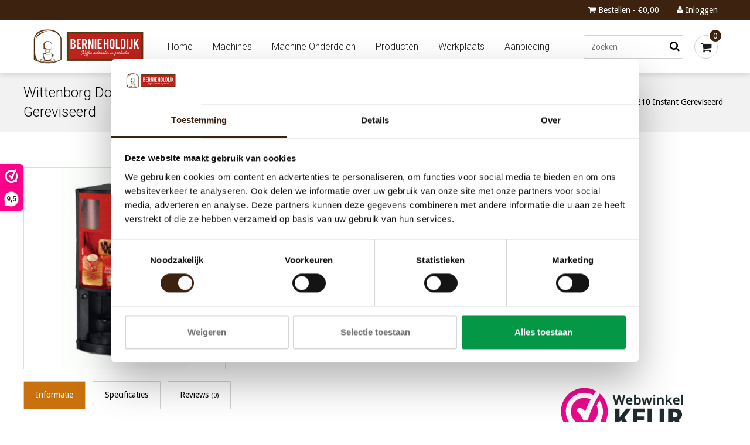

--- FILE ---
content_type: text/html;charset=utf-8
request_url: https://www.nukoffie.nl/douwe-egberts-gallery-210-instant-gereviseerd.html
body_size: 12547
content:
<!DOCTYPE html>
<html lang="nl">
  <head>    
    <meta charset="utf-8"/>
<!-- [START] 'blocks/head.rain' -->
<!--

  (c) 2008-2026 Lightspeed Netherlands B.V.
  http://www.lightspeedhq.com
  Generated: 21-01-2026 @ 12:45:06

-->
<link rel="canonical" href="https://www.nukoffie.nl/douwe-egberts-gallery-210-instant-gereviseerd.html"/>
<link rel="alternate" href="https://www.nukoffie.nl/index.rss" type="application/rss+xml" title="Nieuwe producten"/>
<meta name="robots" content="noodp,noydir"/>
<meta name="google-site-verification" content="Dn3kN8C0reEojcX6xwIGRz2kRknY6pkbktWWKfS9jSE&#039;"/>
<meta name="google-site-verification" content="jbdiYEpPbX4I24CA3rXpZPsO0EqJatQi9nc8ZIRmhm4"/>
<meta property="og:url" content="https://www.nukoffie.nl/douwe-egberts-gallery-210-instant-gereviseerd.html?source=facebook"/>
<meta property="og:site_name" content="Nu Koffie "/>
<meta property="og:title" content="Douwe Egberts Gallery 210 Instant Gereviseerd "/>
<meta property="og:description" content="Douwe Egberts Gallery 210 Instant Gereviseerd<br />
Volledig Gereviseerd  /  Nieuwstaat  / Garantie / Service &amp; Onderhoud / Producten Leverancier"/>
<meta property="og:image" content="https://cdn.webshopapp.com/shops/241528/files/299298696/wittenborg-douwe-egberts-gallery-210-instant-gerev.jpg"/>
<script>
 window.dataLayer = window.dataLayer || [];
    function gtag(){dataLayer.push(arguments);}
    gtag('js', new Date());

    gtag('config', 'AW-710806374',
{'allow_enhanced_conversions':true});
</script>
<script src="https://www.googletagmanager.com/gtag/js?id=AW-710806374"></script>
<script>
(function (w, d, s, l, i) {
        w[l] = w[l] || [];
        w[l].push({ "gtm.start": new Date().getTime(), event: "gtm.js" });
        var f = d.getElementsByTagName(s)[0],
        j = d.createElement(s),
        dl = l != "dataLayer" ? "&l=" + l : "";
        j.async = true;
        j.src = "https://toekomst.nukoffie.nl/script.js?id=" + i + dl;
        f.parentNode.insertBefore(j, f);
    })(window, document, "script", "dataLayer", "GTM-5JMN2ZZ");
</script>
<!--[if lt IE 9]>
<script src="https://cdn.webshopapp.com/assets/html5shiv.js?2025-02-20"></script>
<![endif]-->
<!-- [END] 'blocks/head.rain' -->
    <title>Douwe Egberts Gallery 210 Instant Gereviseerd  - Nu Koffie </title>
    <meta name="description" content="Douwe Egberts Gallery 210 Instant Gereviseerd<br />
Volledig Gereviseerd  /  Nieuwstaat  / Garantie / Service &amp; Onderhoud / Producten Leverancier" />
    <meta name="keywords" content="Douwe Egberts Gallery 210 Instant Gereviseerd " />
    <meta http-equiv="X-UA-Compatible" content="IE=edge">
    <meta name="viewport" content="width=device-width, initial-scale=1.0, maximum-scale=1.0, user-scalable=0">
    <meta name="apple-mobile-web-app-capable" content="yes">
    <meta name="apple-mobile-web-app-status-bar-style" content="black">
    
<link rel="shortcut icon" href="https://cdn.webshopapp.com/shops/241528/themes/177263/v/1120192/assets/favicon.ico?20220221130814" type="image/x-icon" />
<link href='//fonts.googleapis.com/css?family=Droid%20Sans:400,300,600' rel='stylesheet' type='text/css'>
<link href='//fonts.googleapis.com/css?family=Roboto:400,300,600' rel='stylesheet' type='text/css'>
<link rel="shortcut icon" href="https://cdn.webshopapp.com/shops/241528/themes/177263/v/1120192/assets/favicon.ico?20220221130814" type="image/x-icon" />

<link href="https://cdn.webshopapp.com/shops/241528/themes/177263/assets/font-awesome-min.css?20240221152335" rel="stylesheet" type="text/css" />
<link rel="stylesheet" href="https://cdn.webshopapp.com/shops/241528/themes/177263/assets/swiper.css?20240221152335" />
<link rel="stylesheet" href="https://cdn.webshopapp.com/shops/241528/themes/177263/assets/flexslider.css?20240221152335" />
<link rel="stylesheet" href="https://cdn.webshopapp.com/shops/241528/themes/177263/assets/jquery-fancybox.css?20240221152335" />
<link rel="stylesheet" href="https://cdn.webshopapp.com/shops/241528/themes/177263/assets/style.css?20240221152335" />  
<link rel="stylesheet" href="https://cdn.webshopapp.com/shops/241528/themes/177263/assets/responsive.css?20240221152335" /> 
<link rel="stylesheet" href="https://cdn.webshopapp.com/shops/241528/themes/177263/assets/settings.css?20240221152335" />
<link rel="stylesheet" href="https://cdn.webshopapp.com/shops/241528/themes/177263/assets/responsive-settings.css?20240221152335" /> 
<link rel="stylesheet" href="https://cdn.webshopapp.com/shops/241528/themes/177263/assets/custom.css?20240221152335" />


<link rel="stylesheet" href="https://cdn.webshopapp.com/assets/gui-2-0.css?2025-02-20" />
<link rel="stylesheet" href="https://cdn.webshopapp.com/assets/gui-responsive-2-0.css?2025-02-20" />

<!--[if lt IE 9]>
<link rel="stylesheet" href="https://cdn.webshopapp.com/shops/241528/themes/177263/assets/style-ie.css?20240221152335" />
<![endif]-->

<script src="https://cdn.webshopapp.com/shops/241528/themes/177263/assets/jquery-1-11-3-min.js?20240221152335" type="text/javascript"></script>
<script src="https://cdn.webshopapp.com/shops/241528/themes/177263/assets/jquery-migrate-1-2-1-min.js?20240221152335" type="text/javascript"></script>
<script src="https://cdn.webshopapp.com/assets/jquery-ui-1-10-1.js?2025-02-20" type="text/javascript"></script>
<script src="https://cdn.webshopapp.com/shops/241528/themes/177263/assets/modernizr-min.js?20240221152335" type="text/javascript"></script>

<script>
  jQuery(window).load(function() {
    jQuery(".headline-usps").css("padding-top", $( "#topnav" ).height());
    jQuery(".page-header").css("padding-top", $( "#topnav" ).height());
  });
  jQuery(window).resize(function(){
    jQuery(".headline-usps").css("padding-top", $( "#topnav" ).height());
    jQuery(".page-header").css("padding-top", $( "#topnav" ).height());
  });
</script>

<script type="text/javascript" src="https://cdn.webshopapp.com/shops/241528/themes/177263/assets/swiper-min.js?20240221152335"></script>
<script type="text/javascript" src="https://cdn.webshopapp.com/shops/241528/themes/177263/assets/jquery-flexslider-min.js?20240221152335"></script>
<script type="text/javascript" src="https://cdn.webshopapp.com/shops/241528/themes/177263/assets/jquery-fancybox-pack.js?20240221152335"></script>

<script type="text/javascript" src="https://cdn.webshopapp.com/shops/241528/themes/177263/assets/main.js?20240221152335"></script>
<script type="text/javascript" src="https://cdn.webshopapp.com/shops/241528/themes/177263/assets/main-responsive.js?20240221152335"></script>

<script type="text/javascript" src="https://cdn.webshopapp.com/assets/gui.js?2025-02-20"></script>
<script type="text/javascript" src="https://cdn.webshopapp.com/assets/gui-responsive-2-0.js?2025-02-20"></script>
  </head>
  <body>  
    
    
<noscript><p class="wsa-demobar">Javascript is uitgeschakeld in uw browser! Activeer het a.u.b. om volledig gebruik te kunnen maken van onze diensten.</p></noscript>

<script type="text/javascript">
  var searchUrl = 'https://www.nukoffie.nl/search/';
  var discounts = 1;
  var cat_auto = false;
  var brand_auto = false;
  var on_sale = 'Aanbieding';</script>

<header id="topnav">
  <div id="top">
    <div class="wrapper">
            <div class="right">
                
                
        <a href="https://www.nukoffie.nl/cart/" title="Winkelwagen" class="cart">
          <span class="fa fa-shopping-cart"></span>
          Bestellen - €0,00
        </a>
        <a href="https://www.nukoffie.nl/account/" title="Mijn account" class="my-account">
          <span class="fa fa-user"></span>
                    Inloggen
                  </a>
      </div>
      
      <div class="mobile">
                
                
        <div class="mobile-dropdown cart">
          <a href="https://www.nukoffie.nl/cart/"><span class="fa fa-shopping-cart"></span></a>
          <span class="cartCount">0</span>
        </div>
        
        <div class="mobile-dropdown account">
          <a href="https://www.nukoffie.nl/account/"><span class="fa fa-user"></span></a>
        </div>
      </div>
    </div>
  </div>
  <div id="responsive_logo">
    <a href="https://www.nukoffie.nl/" title="Nu Koffie voor Koffie Apparatuur en Producten ">
      <img src="https://cdn.webshopapp.com/shops/241528/themes/177263/v/762257/assets/logo.png?20210630161242" alt="Nu Koffie voor Koffie Apparatuur en Producten " />
    </a>
  </div>
  <div class="wrapper">
    <div id="resNavOpener">
      <span class="fa fa-bars"></span>
    </div>
    
    <div id="logo">
      <a href="https://www.nukoffie.nl/" title="Nu Koffie voor Koffie Apparatuur en Producten ">
        <img src="https://cdn.webshopapp.com/shops/241528/themes/177263/v/762257/assets/logo.png?20210630161242" alt="Nu Koffie voor Koffie Apparatuur en Producten " />
      </a>
    </div>
        <nav>
      <ul>
        <li class="item home">
          <a href="https://www.nukoffie.nl/" title="Home">Home</a>
        </li>
                <li class="item">
          <a href="https://www.nukoffie.nl/machines/" title="Machines">Machines</a>
                    <ul class="sub-1">
                        <li class="item">
              <a href="https://www.nukoffie.nl/machines/gereviseerde-koffie-automaten/" title="Gereviseerde koffie automaten">Gereviseerde koffie automaten</a>
                            <ul class="subsub-1">
                                <li class="item">
                  <a href="https://www.nukoffie.nl/machines/gereviseerde-koffie-automaten/bravilor/" title="Bravilor">Bravilor</a>
                </li>
                                <li class="item">
                  <a href="https://www.nukoffie.nl/machines/gereviseerde-koffie-automaten/cafitesse/" title="Cafitesse ">Cafitesse </a>
                </li>
                                <li class="item">
                  <a href="https://www.nukoffie.nl/machines/gereviseerde-koffie-automaten/gallery/" title="Gallery ">Gallery </a>
                </li>
                                <li class="item">
                  <a href="https://www.nukoffie.nl/machines/gereviseerde-koffie-automaten/de-jong-duke/" title="de Jong DUKE">de Jong DUKE</a>
                </li>
                                <li class="item">
                  <a href="https://www.nukoffie.nl/machines/gereviseerde-koffie-automaten/schaerer/" title="Schaerer ">Schaerer </a>
                </li>
                                <li class="item">
                  <a href="https://www.nukoffie.nl/machines/gereviseerde-koffie-automaten/animo/" title="Animo ">Animo </a>
                </li>
                                <li class="item">
                  <a href="https://www.nukoffie.nl/machines/gereviseerde-koffie-automaten/rheavendors/" title="Rheavendors">Rheavendors</a>
                </li>
                              </ul>
                          </li>
                        <li class="item">
              <a href="https://www.nukoffie.nl/machines/nieuwe-koffie-automaten/" title="Nieuwe koffie automaten ">Nieuwe koffie automaten </a>
                            <ul class="subsub-2">
                                <li class="item">
                  <a href="https://www.nukoffie.nl/machines/nieuwe-koffie-automaten/rheavendors/" title="Rheavendors">Rheavendors</a>
                </li>
                                <li class="item">
                  <a href="https://www.nukoffie.nl/machines/nieuwe-koffie-automaten/bravilor/" title="Bravilor">Bravilor</a>
                </li>
                              </ul>
                          </li>
                        <li class="item">
              <a href="https://www.nukoffie.nl/machines/niet-gereviseerde-machines/" title="Niet gereviseerde machines">Niet gereviseerde machines</a>
                          </li>
                        <li class="item">
              <a href="https://www.nukoffie.nl/machines/koffie-automaten-verhuur/" title="Koffie automaten verhuur">Koffie automaten verhuur</a>
                          </li>
                      </ul>
                  </li>
                <li class="item">
          <a href="https://www.nukoffie.nl/machine-onderdelen/" title="Machine Onderdelen">Machine Onderdelen</a>
                    <ul class="sub-2">
                        <li class="item">
              <a href="https://www.nukoffie.nl/machine-onderdelen/alle-onderdelen-bekijken/" title="Alle onderdelen bekijken">Alle onderdelen bekijken</a>
                          </li>
                        <li class="item">
              <a href="https://www.nukoffie.nl/machine-onderdelen/melitta/" title="Melitta">Melitta</a>
                          </li>
                        <li class="item">
              <a href="https://www.nukoffie.nl/machine-onderdelen/thermoplan/" title="Thermoplan">Thermoplan</a>
                          </li>
                        <li class="item">
              <a href="https://www.nukoffie.nl/machine-onderdelen/animo/" title="Animo">Animo</a>
                          </li>
                        <li class="item">
              <a href="https://www.nukoffie.nl/machine-onderdelen/wmf/" title="WMF ">WMF </a>
                          </li>
                        <li class="item">
              <a href="https://www.nukoffie.nl/machine-onderdelen/cafitesse-60-61/" title="Cafitesse 60/61">Cafitesse 60/61</a>
                          </li>
                        <li class="item">
              <a href="https://www.nukoffie.nl/machine-onderdelen/cafitesse-110-120-ng/" title="Cafitesse 110/120 ng">Cafitesse 110/120 ng</a>
                          </li>
                        <li class="item">
              <a href="https://www.nukoffie.nl/machine-onderdelen/cafitesse-2100-3100/" title="Cafitesse 2100/3100">Cafitesse 2100/3100</a>
                          </li>
                        <li class="item">
              <a href="https://www.nukoffie.nl/machine-onderdelen/cafitesse-excellence/" title="Cafitesse Excellence">Cafitesse Excellence</a>
                          </li>
                        <li class="item">
              <a href="https://www.nukoffie.nl/machine-onderdelen/cafitesse-excellence-compact/" title="Cafitesse Excellence Compact">Cafitesse Excellence Compact</a>
                          </li>
                        <li class="item">
              <a href="https://www.nukoffie.nl/machine-onderdelen/gallery-onderdelen/" title="Gallery onderdelen">Gallery onderdelen</a>
                          </li>
                        <li class="item">
              <a href="https://www.nukoffie.nl/machine-onderdelen/gallery-110/" title="Gallery 110">Gallery 110</a>
                          </li>
                        <li class="item">
              <a href="https://www.nukoffie.nl/machine-onderdelen/gallery-210/" title="Gallery 210">Gallery 210</a>
                          </li>
                        <li class="item">
              <a href="https://www.nukoffie.nl/machine-onderdelen/gallery-220/" title="Gallery 220">Gallery 220</a>
                          </li>
                        <li class="item">
              <a href="https://www.nukoffie.nl/machine-onderdelen/gallery-210-220-es/" title="Gallery 210 / 220 ES">Gallery 210 / 220 ES</a>
                          </li>
                        <li class="item">
              <a href="https://www.nukoffie.nl/machine-onderdelen/bravilor/" title="Bravilor">Bravilor</a>
                          </li>
                        <li class="item">
              <a href="https://www.nukoffie.nl/machine-onderdelen/munt-betaalsystemen/" title="Munt Betaalsystemen">Munt Betaalsystemen</a>
                          </li>
                        <li class="item">
              <a href="https://www.nukoffie.nl/machine-onderdelen/rheavendors/" title="Rheavendors">Rheavendors</a>
                          </li>
                        <li class="item">
              <a href="https://www.nukoffie.nl/machine-onderdelen/de-jong-duke/" title="De Jong Duke">De Jong Duke</a>
                          </li>
                      </ul>
                  </li>
                <li class="item">
          <a href="https://www.nukoffie.nl/producten/" title="Producten">Producten</a>
                    <ul class="sub-3">
                        <li class="item">
              <a href="https://www.nukoffie.nl/producten/koffie/" title="Koffie">Koffie</a>
                            <ul class="subsub-1">
                                <li class="item">
                  <a href="https://www.nukoffie.nl/producten/koffie/instant/" title="Instant">Instant</a>
                </li>
                                <li class="item">
                  <a href="https://www.nukoffie.nl/producten/koffie/koffiebonen/" title="Koffiebonen ">Koffiebonen </a>
                </li>
                                <li class="item">
                  <a href="https://www.nukoffie.nl/producten/koffie/freshbrew/" title="Freshbrew ">Freshbrew </a>
                </li>
                              </ul>
                          </li>
                        <li class="item">
              <a href="https://www.nukoffie.nl/producten/thee/" title="Thee ">Thee </a>
                          </li>
                        <li class="item">
              <a href="https://www.nukoffie.nl/producten/cacao/" title="Cacao ">Cacao </a>
                          </li>
                        <li class="item">
              <a href="https://www.nukoffie.nl/producten/melk/" title="Melk ">Melk </a>
                          </li>
                        <li class="item">
              <a href="https://www.nukoffie.nl/producten/suiker/" title="Suiker ">Suiker </a>
                          </li>
                        <li class="item">
              <a href="https://www.nukoffie.nl/producten/bekers-en-roerstokjes/" title="Bekers en roerstokjes">Bekers en roerstokjes</a>
                          </li>
                        <li class="item">
              <a href="https://www.nukoffie.nl/producten/onderkasten/" title="Onderkasten ">Onderkasten </a>
                          </li>
                        <li class="item">
              <a href="https://www.nukoffie.nl/producten/waterfilters/" title="Waterfilters">Waterfilters</a>
                            <ul class="subsub-8">
                                <li class="item">
                  <a href="https://www.nukoffie.nl/producten/waterfilters/bwt-waterfilters/" title="BWT Waterfilters">BWT Waterfilters</a>
                </li>
                                <li class="item">
                  <a href="https://www.nukoffie.nl/producten/waterfilters/brita-purity-quell-st/" title="Brita Purity  Quell ST">Brita Purity  Quell ST</a>
                </li>
                              </ul>
                          </li>
                      </ul>
                  </li>
                <li class="item">
          <a href="https://www.nukoffie.nl/werkplaats/" title="Werkplaats">Werkplaats</a>
                  </li>
                <li class="item">
          <a href="https://www.nukoffie.nl/aanbieding/" title="Aanbieding">Aanbieding</a>
                  </li>
                      </ul>
    </nav>
        <div id="cartContainer">
      <div id="cart">
        <div id="cartToggle">
          <a href="https://www.nukoffie.nl/cart/" title="Winkelwagen" class="cart">
          <span class="fa fa-shopping-cart"></span></a>
          <span class="cartCount">0</span>
        </div>
        
        <div id="innerCart">
          <h3>Uw winkelwagen is leeg</h3>
          
          <p>Totaal: <strong>€0,00</strong></p>
          
          <div id="cartButton">
            <a href="https://www.nukoffie.nl/cart/" title="Winkelwagen">Winkelwagen</a>
          </div>
        </div>
      </div>
      <form action="https://www.nukoffie.nl/search/" method="get" id="formSearch">
        <input type="text" name="q" autocomplete="off" value="" placeholder="Zoeken"/>
        <span onclick="$('#formSearch').submit();" title="Zoeken" class="fa fa-search"></span>
        <div class="autocomplete">
          <div class="products products-livesearch clear"></div>
          <div class="notfound">Geen producten gevonden...</div>
          <div class="more btn clear"><a class="item-add-btn livesearch" href="https://www.nukoffie.nl/search/">Bekijk alle resultaten <span>(0)</span></a></div>
        </div>
      </form>
    </div>
  </div>
  </header>


<div id="resMenu">
  <div id="resNavCloser">
    <span class="fa fa-close"></span>
  </div>
  
  <div id="resNav">
    <ul>
      <li class="item home">
        <a href="https://www.nukoffie.nl/" title="Home">Home</a>
      </li>
            <li class="item">
        <a href="https://www.nukoffie.nl/machines/" title="Machines">Machines</a>
                <span class="fa fa-plus"></span>
        <ul>
                    <li class="item">
            <a href="https://www.nukoffie.nl/machines/gereviseerde-koffie-automaten/" title="Gereviseerde koffie automaten">Gereviseerde koffie automaten</a>
                        <span class="fa fa-plus"></span>
            <ul>
                            <li class="item">
                <a href="https://www.nukoffie.nl/machines/gereviseerde-koffie-automaten/bravilor/" title="Bravilor">Bravilor</a>
              </li>
                            <li class="item">
                <a href="https://www.nukoffie.nl/machines/gereviseerde-koffie-automaten/cafitesse/" title="Cafitesse ">Cafitesse </a>
              </li>
                            <li class="item">
                <a href="https://www.nukoffie.nl/machines/gereviseerde-koffie-automaten/gallery/" title="Gallery ">Gallery </a>
              </li>
                            <li class="item">
                <a href="https://www.nukoffie.nl/machines/gereviseerde-koffie-automaten/de-jong-duke/" title="de Jong DUKE">de Jong DUKE</a>
              </li>
                            <li class="item">
                <a href="https://www.nukoffie.nl/machines/gereviseerde-koffie-automaten/schaerer/" title="Schaerer ">Schaerer </a>
              </li>
                            <li class="item">
                <a href="https://www.nukoffie.nl/machines/gereviseerde-koffie-automaten/animo/" title="Animo ">Animo </a>
              </li>
                            <li class="item">
                <a href="https://www.nukoffie.nl/machines/gereviseerde-koffie-automaten/rheavendors/" title="Rheavendors">Rheavendors</a>
              </li>
                          </ul>
                      </li>
                    <li class="item">
            <a href="https://www.nukoffie.nl/machines/nieuwe-koffie-automaten/" title="Nieuwe koffie automaten ">Nieuwe koffie automaten </a>
                        <span class="fa fa-plus"></span>
            <ul>
                            <li class="item">
                <a href="https://www.nukoffie.nl/machines/nieuwe-koffie-automaten/rheavendors/" title="Rheavendors">Rheavendors</a>
              </li>
                            <li class="item">
                <a href="https://www.nukoffie.nl/machines/nieuwe-koffie-automaten/bravilor/" title="Bravilor">Bravilor</a>
              </li>
                          </ul>
                      </li>
                    <li class="item">
            <a href="https://www.nukoffie.nl/machines/niet-gereviseerde-machines/" title="Niet gereviseerde machines">Niet gereviseerde machines</a>
                      </li>
                    <li class="item">
            <a href="https://www.nukoffie.nl/machines/koffie-automaten-verhuur/" title="Koffie automaten verhuur">Koffie automaten verhuur</a>
                      </li>
                  </ul>
              </li>
            <li class="item">
        <a href="https://www.nukoffie.nl/machine-onderdelen/" title="Machine Onderdelen">Machine Onderdelen</a>
                <span class="fa fa-plus"></span>
        <ul>
                    <li class="item">
            <a href="https://www.nukoffie.nl/machine-onderdelen/alle-onderdelen-bekijken/" title="Alle onderdelen bekijken">Alle onderdelen bekijken</a>
                      </li>
                    <li class="item">
            <a href="https://www.nukoffie.nl/machine-onderdelen/melitta/" title="Melitta">Melitta</a>
                      </li>
                    <li class="item">
            <a href="https://www.nukoffie.nl/machine-onderdelen/thermoplan/" title="Thermoplan">Thermoplan</a>
                      </li>
                    <li class="item">
            <a href="https://www.nukoffie.nl/machine-onderdelen/animo/" title="Animo">Animo</a>
                      </li>
                    <li class="item">
            <a href="https://www.nukoffie.nl/machine-onderdelen/wmf/" title="WMF ">WMF </a>
                      </li>
                    <li class="item">
            <a href="https://www.nukoffie.nl/machine-onderdelen/cafitesse-60-61/" title="Cafitesse 60/61">Cafitesse 60/61</a>
                      </li>
                    <li class="item">
            <a href="https://www.nukoffie.nl/machine-onderdelen/cafitesse-110-120-ng/" title="Cafitesse 110/120 ng">Cafitesse 110/120 ng</a>
                      </li>
                    <li class="item">
            <a href="https://www.nukoffie.nl/machine-onderdelen/cafitesse-2100-3100/" title="Cafitesse 2100/3100">Cafitesse 2100/3100</a>
                      </li>
                    <li class="item">
            <a href="https://www.nukoffie.nl/machine-onderdelen/cafitesse-excellence/" title="Cafitesse Excellence">Cafitesse Excellence</a>
                      </li>
                    <li class="item">
            <a href="https://www.nukoffie.nl/machine-onderdelen/cafitesse-excellence-compact/" title="Cafitesse Excellence Compact">Cafitesse Excellence Compact</a>
                      </li>
                    <li class="item">
            <a href="https://www.nukoffie.nl/machine-onderdelen/gallery-onderdelen/" title="Gallery onderdelen">Gallery onderdelen</a>
                      </li>
                    <li class="item">
            <a href="https://www.nukoffie.nl/machine-onderdelen/gallery-110/" title="Gallery 110">Gallery 110</a>
                      </li>
                    <li class="item">
            <a href="https://www.nukoffie.nl/machine-onderdelen/gallery-210/" title="Gallery 210">Gallery 210</a>
                      </li>
                    <li class="item">
            <a href="https://www.nukoffie.nl/machine-onderdelen/gallery-220/" title="Gallery 220">Gallery 220</a>
                      </li>
                    <li class="item">
            <a href="https://www.nukoffie.nl/machine-onderdelen/gallery-210-220-es/" title="Gallery 210 / 220 ES">Gallery 210 / 220 ES</a>
                      </li>
                    <li class="item">
            <a href="https://www.nukoffie.nl/machine-onderdelen/bravilor/" title="Bravilor">Bravilor</a>
                      </li>
                    <li class="item">
            <a href="https://www.nukoffie.nl/machine-onderdelen/munt-betaalsystemen/" title="Munt Betaalsystemen">Munt Betaalsystemen</a>
                      </li>
                    <li class="item">
            <a href="https://www.nukoffie.nl/machine-onderdelen/rheavendors/" title="Rheavendors">Rheavendors</a>
                      </li>
                    <li class="item">
            <a href="https://www.nukoffie.nl/machine-onderdelen/de-jong-duke/" title="De Jong Duke">De Jong Duke</a>
                      </li>
                  </ul>
              </li>
            <li class="item">
        <a href="https://www.nukoffie.nl/producten/" title="Producten">Producten</a>
                <span class="fa fa-plus"></span>
        <ul>
                    <li class="item">
            <a href="https://www.nukoffie.nl/producten/koffie/" title="Koffie">Koffie</a>
                        <span class="fa fa-plus"></span>
            <ul>
                            <li class="item">
                <a href="https://www.nukoffie.nl/producten/koffie/instant/" title="Instant">Instant</a>
              </li>
                            <li class="item">
                <a href="https://www.nukoffie.nl/producten/koffie/koffiebonen/" title="Koffiebonen ">Koffiebonen </a>
              </li>
                            <li class="item">
                <a href="https://www.nukoffie.nl/producten/koffie/freshbrew/" title="Freshbrew ">Freshbrew </a>
              </li>
                          </ul>
                      </li>
                    <li class="item">
            <a href="https://www.nukoffie.nl/producten/thee/" title="Thee ">Thee </a>
                      </li>
                    <li class="item">
            <a href="https://www.nukoffie.nl/producten/cacao/" title="Cacao ">Cacao </a>
                      </li>
                    <li class="item">
            <a href="https://www.nukoffie.nl/producten/melk/" title="Melk ">Melk </a>
                      </li>
                    <li class="item">
            <a href="https://www.nukoffie.nl/producten/suiker/" title="Suiker ">Suiker </a>
                      </li>
                    <li class="item">
            <a href="https://www.nukoffie.nl/producten/bekers-en-roerstokjes/" title="Bekers en roerstokjes">Bekers en roerstokjes</a>
                      </li>
                    <li class="item">
            <a href="https://www.nukoffie.nl/producten/onderkasten/" title="Onderkasten ">Onderkasten </a>
                      </li>
                    <li class="item">
            <a href="https://www.nukoffie.nl/producten/waterfilters/" title="Waterfilters">Waterfilters</a>
                        <span class="fa fa-plus"></span>
            <ul>
                            <li class="item">
                <a href="https://www.nukoffie.nl/producten/waterfilters/bwt-waterfilters/" title="BWT Waterfilters">BWT Waterfilters</a>
              </li>
                            <li class="item">
                <a href="https://www.nukoffie.nl/producten/waterfilters/brita-purity-quell-st/" title="Brita Purity  Quell ST">Brita Purity  Quell ST</a>
              </li>
                          </ul>
                      </li>
                  </ul>
              </li>
            <li class="item">
        <a href="https://www.nukoffie.nl/werkplaats/" title="Werkplaats">Werkplaats</a>
              </li>
            <li class="item">
        <a href="https://www.nukoffie.nl/aanbieding/" title="Aanbieding">Aanbieding</a>
              </li>
                        
           </ul>
  </div>
</div>    
    
<div class="page-header">
  <div class="wrapper">
    <div class="page-title">
      <h1>Wittenborg Douwe Egberts Gallery 210 Instant Gereviseerd</h1>
    </div>
    <div class="breadcrumbs">
      <a href="https://www.nukoffie.nl/" title="Home"><span class="fa fa-home"></span> Home</a>
      
                  
            
                        / <a href="https://www.nukoffie.nl/machines/">Machines</a>
      / <a class="last">Douwe Egberts Gallery 210 Instant Gereviseerd</a>
                                          
            
                </div>
  </div>
</div>
      <div class="clear"></div>
    
    <div class="wrapper">
      <div class="container content sub-page">
                <script type="text/javascript">
  $(document).ready(function(){
    var url = window.location.href;
    err = url.split('?cart_error=')[1];
    
    if(err == 'true'){
      $('.container.content').prepend('<div class="gui-messages"><ul class="gui-error"><li>You must first select a product variant</li></ul></div>');
    }
  });
</script>


<div id="page-content" itemscope itemtype="http://data-vocabulary.org/Product">
  <meta itemprop="name" content="Douwe Egberts Gallery 210 Instant Gereviseerd" />
  
    <div class="product-images">
    <meta itemprop="image" content="https://cdn.webshopapp.com/shops/241528/files/299298696/345x345x2/wittenborg-douwe-egberts-gallery-210-instant-gerev.jpg" />
    
    <div class="swiper-container single">
      <ul class="swiper-wrapper">
                <li class="swiper-slide">
                              <img src="https://cdn.webshopapp.com/shops/241528/files/299298696/345x345x2/wittenborg-douwe-egberts-gallery-210-instant-gerev.jpg" width="345" height="345" data-original-image="https://cdn.webshopapp.com/shops/241528/files/299298696/image.jpg" alt="Wittenborg Douwe Egberts Gallery 210 Instant Gereviseerd" />
                            </li>
              </ul>
      <div class="swiper-pagination"></div>
            <a href="#" class="zoom"><span class="fa fa-search-plus"></span></a>
    </div>
    
      </div>
    
    <meta itemprop="description" content="Douwe Egberts Gallery 210 Instant Gereviseerd Met zijn mooie uitstraling en de vele keuze mogelijkheden is er voor iedereen wat wils. Van een lekker zwarte bakje koffie tot een overheerlijke cappuccino." />
    
  <div class="product-info" itemprop="offerDetails" itemscope itemtype="http://data-vocabulary.org/Offer">
    <meta itemprop="price" content="995.00" />
    <meta itemprop="currency" content="EUR" />
          <meta itemprop="availability" content="out_of_stock" />
      <meta itemprop="quantity" content="0" />
        
        <div class="clear"></div>
      
            <div class="description">
        Douwe Egberts Gallery 210 Instant Gereviseerd Met zijn mooie uitstraling en de vele keuze mogelijkheden is er voor iedereen wat wils. Van een lekker zwarte bakje koffie tot een overheerlijke cappuccino.
      </div>
          
    <div class="price">
      <p>€995,00</p>
            <small class="price-tax">Excl. btw</small>   
            <div class="clear"></div>
    </div>
      
      <div class="clear"></div>
    
    <form action="https://www.nukoffie.nl/cart/add/203663097/" id="product_configure_form" method="post">
            <input type="hidden" name="bundle_id" id="product_configure_bundle_id" value="">

      
      
       <table class="details">
                    <tr class="prc">
            <td>Artikelnummer:</td>
            <td>NK0121</td>
          </tr>
                                                   <tr>
            <td>Beschikbaarheid:</td>
            <td><span class="out-of-stock">Niet op voorraad</span></td>
          </tr>
                                        <tr>
            <td>Levertijd:</td>
            <td>Neem contact met ons op voor de huidige voorraad</td>
          </tr>
                                        <tr class="brand-table">
            <td>Merk:</td>
            <td><a href="https://www.nukoffie.nl/brands/wittenborg/">Wittenborg</a></td>
          </tr>
                  </table>
      
      <div class="cart">
                <ul>
          <li>
            <a href="https://www.nukoffie.nl/account/wishlistAdd/101110989/" class="button-wishlist" title="Aan verlanglijst toevoegen">
              > Verlanglijst
            </a>
          </li>
          <li>
            <a href="https://www.nukoffie.nl/compare/add/203663097/" class="button-compare" title="Toevoegen om te vergelijken">
              > Vergelijk
            </a>
          </li>
        </ul>
      </div>
    </form>
  </div>
  
  <div class="clear"></div>
  
  <div class="product-tabs product-page">
    <ul>
      <li class="information"><a rel="info" href="#info" class="active">Informatie</a></li>
      <li class="specs"><a rel="specs" href="#specs">Specificaties</a></li>            <li class="reviews"><a rel="reviews" href="#reviews">Reviews <small>(0)</small></a></li>    </ul>
    <div class="tabs-content">
      <div id="info" class="tab-content active">
                
        <div>Douwe Egberts Gallery 210 Instant Gereviseerd bij Nukoffie!</div>
<div> </div>
<div> </div>
<div>Espresso, cappuccino, café au lait... iedereen wil op het werk variatie. ’s Ochtends een espressootje, ’s middags een cappuccino of gewoon lekker koud water. De Gallery 210 geeft u veel variatie en elk kopje wordt vers gezet. Makkelijk in het gebruik en snel in het onderhoud. Dat is voor iedereen genieten.</div>
<div> </div>
<div> </div>
<div>Met zijn mooie uitstraling en de vele keuze mogelijkheden is er voor iedereen wat wils.<br />Van een lekker zwarte bakje koffie tot een overheerlijke cappuccino.</div>
<div> </div>
<div>In de Douwe Egberts Gallery 210 Instant Gereviseerd  gaat instant koffie. </div>
<div> </div>
<div><br />De keuze mogelijkheden van de Gallery 210<br />Koffie<br />Koffie met melk en/of suiker<br />Espresso<br />Espresso met melk en/of suiker<br />Cappuccino<br />Cappuccino met suiker<br />Wiener Melange<br />Café au lait<br />Café Choco<br />Chocolade<br />Chocalade de luxe<br />Heetwater</div>
<div>Tevens ook leverbaar met onderkast, munt mechanisme of koud water.</div>
<div> </div>
<div>Héérlijke koffie Verse koffie. De Gallery 210 zet op elk moment van de dag een kopje verse<br />koffie. Bovendien hebben de koffie en de espresso een mooie crèmelaag. Uw medewerkers en gasten krijgen veel variatie: cappuccino, café crème, Wiener Melange, chocolade en meer.<br />Vijf melanges. Variabele sterkte. De sterkte van de koffie kan iedereen aanpassen naar wens:<br />Mild, normaal en sterk. Ook de dosering van melk en suiker kunt u per kopje aanpassen aan uw eigen voorkeur.</div>
<div><br />Koffiecontainer: 2,1 kg<br />Elektriciteit: 230 VAC; 50 Hz/60 Hz; 1 fase 16 A, opgenomen vermogen max. 2,4 kW</div>
<div> </div>
<div>
<p> </p>
<p>Onze machines zijn allemaal grondig gereviseerd en worden uitvoerig getest. <br />U ontvangt 3 maanden garantie op een gereviseerde machine. <br />Neemt u gerust vrijblijvend contact met ons op als u vragen heeft over de Gallery 210 Instant.</p>
</div>
        
                <div class="clear"></div>
      </div>
      
            <div id="specs" class="tab-content">
        <table>
                    <tr>
            <td class="spec-title"><strong>Uur capiciteit:</strong></td>
            <td>ca. 130 kopjes per uur (125 ml)</td>
          </tr>
                    <tr>
            <td class="spec-title"><strong>Zetsnelheid per kop/kan:</strong></td>
            <td>ca. 24 seconden per kopje </td>
          </tr>
                    <tr>
            <td class="spec-title"><strong>Boiler:</strong></td>
            <td>x liter</td>
          </tr>
                    <tr>
            <td class="spec-title"><strong>Mogelijkheden:</strong></td>
            <td>koffie. cappuccino, crème, heet water</td>
          </tr>
                    <tr>
            <td class="spec-title"><strong>Wateraansluiting:</strong></td>
            <td></td>
          </tr>
                    <tr>
            <td class="spec-title"><strong>Inhoud Liquidkoffie:</strong></td>
            <td></td>
          </tr>
                    <tr>
            <td class="spec-title"><strong>Afmetingen (hxbxd):</strong></td>
            <td>870 x 450 x 475 mm</td>
          </tr>
                    <tr>
            <td class="spec-title"><strong>Gewicht (leeg):</strong></td>
            <td>64 kg</td>
          </tr>
                  </table>
        <div class="clear"></div>
      </div>
            
            
            <div id="reviews" class="tab-content">
                <div class="top">
          <div class="right">
            <a href="https://www.nukoffie.nl/account/review/101110989/">Je beoordeling toevoegen</a>
          </div>
                    <span>0</span> sterren op basis van <span>0</span> beoordelingen
                  </div>
        
                            
        <div class="clear"></div>      
      </div>
          </div>
    <div class="clear"></div>
  </div>
  
  <div class="clear"></div>
  
             
  <div class="product-share">
                        
    <div class="social-block social-block-facebook">
      <div id="fb-root"></div>
      <script>(function(d, s, id) {
  var js, fjs = d.getElementsByTagName(s)[0];
  if (d.getElementById(id)) return;
    js = d.createElement(s); js.id = id;
  js.src = "//connect.facebook.net/en_GB/all.js#xfbml=1&appId=154005474684339";
  fjs.parentNode.insertBefore(js, fjs);
}(document, 'script', 'facebook-jssdk'));</script>
      <div class="fb-like" data-href="https://www.nukoffie.nl/douwe-egberts-gallery-210-instant-gereviseerd.html" data-send="false" data-layout="button_count" data-width="85" data-show-faces="false"></div>
    </div>
                      </div>
   
  
<div class="products related bundles">
  <h3>Bundles</h3>
  <div class="clear"></div>
  
    <form id="bundle_configure_form_2173333">
    <input name="main_product_variant" value="203663097" type="hidden">
  <div class="bundle first">
    <div class="bundle-info">
      <ul class="products">
        <li class="main-product">
          <a href="https://www.nukoffie.nl/douwe-egberts-gallery-210-instant-gereviseerd.html" title="Wittenborg Douwe Egberts Gallery 210 Instant Gereviseerd">
                                    <img src="https://cdn.webshopapp.com/shops/241528/files/299298696/100x100x2/wittenborg-douwe-egberts-gallery-210-instant-gerev.jpg" width="100" height="100" alt="Wittenborg Douwe Egberts Gallery 210 Instant Gereviseerd" title="Wittenborg Douwe Egberts Gallery 210 Instant Gereviseerd" />
                                  </a>
          <p> </p>
        </li>
        
        <li class="combi-product">
          <span class="fa fa-plus"></span>
          <ul>
                        <li>
              <a href="https://www.nukoffie.nl/bernie-holdijk-instant-koffie-vriesdroog.html" title="Bernie Holdijk  Bernie Holdijk instant koffie - vriesdroog">
                                                <img src="https://cdn.webshopapp.com/shops/241528/files/308590346/100x100x2/bernie-holdijk-bernie-holdijk-instant-koffie-vries.jpg" width="100" height="100" alt="Bernie Holdijk  Bernie Holdijk instant koffie - vriesdroog" title="Bernie Holdijk  Bernie Holdijk instant koffie - vriesdroog" />
                                              </a>
                 
            <p>Voordeelbox van 10 stuks a 300 gram </p>
                        
                        </li>
          </ul>
        </li>
      </ul>
      
      <h5>Douwe Egberts Gallery 210 Instant Gereviseerd + Bernie Holdijk instant koffie - vriesdroog</h5>
    </div>
    
    <div class="bundle-order">
      <div class="bundle-order-content">
        <strong class="bundle-title">
          Totaal
                    1% Korting
                  </strong>
        
        <div class="clear"></div>
        <div class="price">
          <p>€1.147,55</p>
                    <span>€1.164,50</span>
                    <div class="clear"></div>
        </div>
        <div class="clear"></div>
        
        <div class="cart">
                    <span class="out-of-stock" ><em>Niet op voorraad</em></span>
                  </div>
      </div>
    </div>
    <div class="clear"></div>
  </div>
  </form>
    <form id="bundle_configure_form_2182596">
    <input name="main_product_variant" value="203663097" type="hidden">
  <div class="bundle">
    <div class="bundle-info">
      <ul class="products">
        <li class="main-product">
          <a href="https://www.nukoffie.nl/douwe-egberts-gallery-210-instant-gereviseerd.html" title="Wittenborg Douwe Egberts Gallery 210 Instant Gereviseerd">
                                    <img src="https://cdn.webshopapp.com/shops/241528/files/299298696/100x100x2/wittenborg-douwe-egberts-gallery-210-instant-gerev.jpg" width="100" height="100" alt="Wittenborg Douwe Egberts Gallery 210 Instant Gereviseerd" title="Wittenborg Douwe Egberts Gallery 210 Instant Gereviseerd" />
                                  </a>
          <p> </p>
        </li>
        
        <li class="combi-product">
          <span class="fa fa-plus"></span>
          <ul>
                        <li>
              <a href="https://www.nukoffie.nl/muntsysteem-inbouwen-in-gallery-machine.html" title="Muntsysteem inbouwen in Gallery machine EURO">
                                                <img src="https://cdn.webshopapp.com/shops/241528/files/366854624/100x100x2/muntsysteem-inbouwen-in-gallery-machine-euro.jpg" width="100" height="100" alt="Muntsysteem inbouwen in Gallery machine EURO" title="Muntsysteem inbouwen in Gallery machine EURO" />
                                              </a>
                          
                        </li>
          </ul>
        </li>
      </ul>
      
      <h5>Douwe Egberts Gallery 210 Instant Gereviseerd + Muntsysteem inbouwen in Gallery machine EURO</h5>
    </div>
    
    <div class="bundle-order">
      <div class="bundle-order-content">
        <strong class="bundle-title">
          Totaal
                  </strong>
        
        <div class="clear"></div>
        <div class="price">
          <p>€1.445,00</p>
                    <span>€1.445,00</span>
                    <div class="clear"></div>
        </div>
        <div class="clear"></div>
        
        <div class="cart">
                    <span class="out-of-stock" ><em>Niet op voorraad</em></span>
                  </div>
      </div>
    </div>
    <div class="clear"></div>
  </div>
  </form>
  </div>
          
  
  <div class="clear"></div>
            
    <div class="clear"></div>
  
  <div class="products related">
    <h3>Gerelateerde producten</h3>
    <div class="clear"></div>
    
        
<script type="text/javascript">
  var btw = 'Excl. btw';
  var choice = 'Maak een keuze';
  var add = 'Toevoegen aan winkelwagen';
  var more = 'Meer informatie';
  var stock = 'Niet op voorraad';
  var type = '';
</script>


<div class="productborder">
  <div class="product">
    
    


    
    <div class="image-wrap">
      <a href="https://www.nukoffie.nl/bernie-holdijk-instant-koffie-vriesdroog.html" title="Bernie Holdijk  Bernie Holdijk instant koffie - vriesdroog">
                        <img src="https://cdn.webshopapp.com/shops/241528/files/308590346/256x256x2/bernie-holdijk-bernie-holdijk-instant-koffie-vries.jpg" width="256" height="256" alt="Bernie Holdijk  Bernie Holdijk instant koffie - vriesdroog" title="Bernie Holdijk  Bernie Holdijk instant koffie - vriesdroog" />
                      </a>
      
      <div class="popup">
        <a class="quick-view fancybox" href="#quick-view-100310385"><span class="quick-view-button">Snelle weergaven</span></a>
        <div class="quick-view-content quick-view-100310385"></div>
      </div>
      
      <div class="description text-center">
        <a href="https://www.nukoffie.nl/bernie-holdijk-instant-koffie-vriesdroog.html" title="Bernie Holdijk  Bernie Holdijk instant koffie - vriesdroog">
                  </a>
      </div>
    </div>
    
    <div class="info">
      <a href="https://www.nukoffie.nl/bernie-holdijk-instant-koffie-vriesdroog.html" title="Bernie Holdijk  Bernie Holdijk instant koffie - vriesdroog" class="title">
        Bernie Holdijk instant koffie - vriesdroog
      </a>
      <div class="price">
        <p>€169,50</p>
                <div class="clear"></div>
      </div>
      
            
            
            <a href="https://www.nukoffie.nl/cart/add/201962871/" data-href="https://www.nukoffie.nl/cart/add/201962871/" class="cart"><span class="fa fa-shopping-cart"></span>Toevoegen aan winkelwagen</a>
          </div>
  </div>
</div>        
<script type="text/javascript">
  var btw = 'Excl. btw';
  var choice = 'Maak een keuze';
  var add = 'Toevoegen aan winkelwagen';
  var more = 'Meer informatie';
  var stock = 'Niet op voorraad';
  var type = '';
</script>


<div class="productborder mobile-last">
  <div class="product">
    
    


    
    <div class="image-wrap">
      <a href="https://www.nukoffie.nl/topping.html" title="Bernie Holdijk  Topping">
                        <img src="https://cdn.webshopapp.com/shops/241528/files/308555291/256x256x2/bernie-holdijk-topping.jpg" width="256" height="256" alt="Bernie Holdijk  Topping" title="Bernie Holdijk  Topping" />
                      </a>
      
      <div class="popup">
        <a class="quick-view fancybox" href="#quick-view-99781620"><span class="quick-view-button">Snelle weergaven</span></a>
        <div class="quick-view-content quick-view-99781620"></div>
      </div>
      
      <div class="description text-center">
        <a href="https://www.nukoffie.nl/topping.html" title="Bernie Holdijk  Topping">
                  </a>
      </div>
    </div>
    
    <div class="info">
      <a href="https://www.nukoffie.nl/topping.html" title="Bernie Holdijk  Topping" class="title">
        Topping
      </a>
      <div class="price">
        <p>€10,50</p>
                <div class="clear"></div>
      </div>
      
            
            
            <a href="https://www.nukoffie.nl/cart/add/200589111/" data-href="https://www.nukoffie.nl/cart/add/200589111/" class="cart"><span class="fa fa-shopping-cart"></span>Toevoegen aan winkelwagen</a>
          </div>
  </div>
</div>        
<script type="text/javascript">
  var btw = 'Excl. btw';
  var choice = 'Maak een keuze';
  var add = 'Toevoegen aan winkelwagen';
  var more = 'Meer informatie';
  var stock = 'Niet op voorraad';
  var type = '';
</script>


<div class="productborder">
  <div class="product">
    
    


    
    <div class="image-wrap">
      <a href="https://www.nukoffie.nl/choco-cacaomix.html" title="Bernie Holdijk  Choco Cacaomix">
                        <img src="https://cdn.webshopapp.com/shops/241528/files/308555072/256x256x2/bernie-holdijk-choco-cacaomix.jpg" width="256" height="256" alt="Bernie Holdijk  Choco Cacaomix" title="Bernie Holdijk  Choco Cacaomix" />
                      </a>
      
      <div class="popup">
        <a class="quick-view fancybox" href="#quick-view-99781659"><span class="quick-view-button">Snelle weergaven</span></a>
        <div class="quick-view-content quick-view-99781659"></div>
      </div>
      
      <div class="description text-center">
        <a href="https://www.nukoffie.nl/choco-cacaomix.html" title="Bernie Holdijk  Choco Cacaomix">
                  </a>
      </div>
    </div>
    
    <div class="info">
      <a href="https://www.nukoffie.nl/choco-cacaomix.html" title="Bernie Holdijk  Choco Cacaomix" class="title">
        Choco Cacaomix
      </a>
      <div class="price">
        <p>€105,00</p>
                <div class="clear"></div>
      </div>
      
            
            
            <a href="https://www.nukoffie.nl/cart/add/200595465/" data-href="https://www.nukoffie.nl/cart/add/200595465/" class="cart"><span class="fa fa-shopping-cart"></span>Toevoegen aan winkelwagen</a>
          </div>
  </div>
</div>        
<script type="text/javascript">
  var btw = 'Excl. btw';
  var choice = 'Maak een keuze';
  var add = 'Toevoegen aan winkelwagen';
  var more = 'Meer informatie';
  var stock = 'Niet op voorraad';
  var type = '';
</script>


<div class="productborder mobile-last">
  <div class="product">
    
    

<span class="sale soldout">Uitverkocht</span>

    
    <div class="image-wrap">
      <a href="https://www.nukoffie.nl/cafitesse2100.html" title="Cafitesse  Douwe Egberts Cafitesse 2100 Gereviseerd">
                        <img src="https://cdn.webshopapp.com/shops/241528/files/170545787/256x256x2/cafitesse-douwe-egberts-cafitesse-2100-gereviseerd.jpg" width="256" height="256" alt="Cafitesse  Douwe Egberts Cafitesse 2100 Gereviseerd" title="Cafitesse  Douwe Egberts Cafitesse 2100 Gereviseerd" />
                      </a>
      
      <div class="popup">
        <a class="quick-view fancybox" href="#quick-view-63499799"><span class="quick-view-button">Snelle weergaven</span></a>
        <div class="quick-view-content quick-view-63499799"></div>
      </div>
      
      <div class="description text-center">
        <a href="https://www.nukoffie.nl/cafitesse2100.html" title="Cafitesse  Douwe Egberts Cafitesse 2100 Gereviseerd">
                  </a>
      </div>
    </div>
    
    <div class="info">
      <a href="https://www.nukoffie.nl/cafitesse2100.html" title="Cafitesse  Douwe Egberts Cafitesse 2100 Gereviseerd" class="title">
        Douwe Egberts Cafitesse 2100 Gereviseerd
      </a>
      <div class="price">
        <p>€1.059,00</p>
                <div class="clear"></div>
      </div>
      
            
            
            <a href="https://www.nukoffie.nl/cafitesse2100.html" class="cart">Meer informatie</a>
          </div>
  </div>
</div>        
<script type="text/javascript">
  var btw = 'Excl. btw';
  var choice = 'Maak een keuze';
  var add = 'Toevoegen aan winkelwagen';
  var more = 'Meer informatie';
  var stock = 'Niet op voorraad';
  var type = '';
</script>


<div class="productborder">
  <div class="product">
    
    

<span class="sale soldout">Uitverkocht</span>

    
    <div class="image-wrap">
      <a href="https://www.nukoffie.nl/gallery110.html" title="Wittenborg Douwe Egberts Gallery 110 Freshbrew Gereviseerd">
                        <img src="https://cdn.webshopapp.com/shops/241528/files/397841575/256x256x2/wittenborg-douwe-egberts-gallery-110-freshbrew-ger.jpg" width="256" height="256" alt="Wittenborg Douwe Egberts Gallery 110 Freshbrew Gereviseerd" title="Wittenborg Douwe Egberts Gallery 110 Freshbrew Gereviseerd" />
                      </a>
      
      <div class="popup">
        <a class="quick-view fancybox" href="#quick-view-54271847"><span class="quick-view-button">Snelle weergaven</span></a>
        <div class="quick-view-content quick-view-54271847"></div>
      </div>
      
      <div class="description text-center">
        <a href="https://www.nukoffie.nl/gallery110.html" title="Wittenborg Douwe Egberts Gallery 110 Freshbrew Gereviseerd">
                  </a>
      </div>
    </div>
    
    <div class="info">
      <a href="https://www.nukoffie.nl/gallery110.html" title="Wittenborg Douwe Egberts Gallery 110 Freshbrew Gereviseerd" class="title">
        Douwe Egberts Gallery 110 Freshbrew Gereviseerd
      </a>
      <div class="price">
        <p>€949,00</p>
                <div class="clear"></div>
      </div>
      
            
            
            <a href="https://www.nukoffie.nl/gallery110.html" class="cart">Meer informatie</a>
          </div>
  </div>
</div>      </div>        
        
  
  </div>



<div id="sidebar">
    
              <div class="webwinkelkeur top">     
          <script id='webwinkelkeur_script_container'>(function () {
  _webwinkelkeur_id = 1212777;
  _webwinkelkeur_theme = 'light';
  _webwinkelkeur_color = '#4144b9';
  _webwinkelkeur_show = 'yes';
  _webwinkelkeur_view = 'slider';
  _webwinkelkeur_amount = 6;
  _webwinkelkeur_width = 'auto';
  _webwinkelkeur_width_amount = '290px';
  _webwinkelkeur_height = 0;
  _webwinkelkeur_interval = 5000;
  var js = document.createElement('script');
  js.id = 'webwinkelkeur_script';
  js.type = 'text/javascript';
  js.async = true;
  js.src = 'https://www.webwinkelkeur.nl/widget.js';
  var s = document.getElementById('webwinkelkeur_script_container');
  s.parentNode.insertBefore(js, s);
})();</script>
        </div>
        
  
    <a href="https://www.webwinkelkeur.nl/webshop/NuKoffie-nl_1212777?lang=nldmpen/" target="_blank" class="sidebar-banner side-product">  <img class="sidebar-banner" src="https://cdn.webshopapp.com/shops/241528/themes/177263/v/1199442/assets/sidebar-banner.png?20220419135502" alt="Sidebar banner" />
  </a>            
    
    
      
  <div class="side-block menu">
    <h5>Menu</h5>
    
        <ul class="fold">
            <li class="item"><span class="fa fa-caret-down"></span><a href="https://www.nukoffie.nl/machines/" class="itemLink" title="Machines">Machines</a>
                <ul class="subnav">
                    <li class="subitem"><span class="fa fa-caret-down"></span><a href="https://www.nukoffie.nl/machines/gereviseerde-koffie-automaten/" class="subitemLink" title="Gereviseerde koffie automaten">Gereviseerde koffie automaten</a>
                        <ul class="subnav">
                            <li class="subitem"><a href="https://www.nukoffie.nl/machines/gereviseerde-koffie-automaten/bravilor/" class="subitemLink" title="Bravilor">Bravilor</a>
                              <li class="subitem"><a href="https://www.nukoffie.nl/machines/gereviseerde-koffie-automaten/cafitesse/" class="subitemLink" title="Cafitesse ">Cafitesse </a>
                              <li class="subitem"><a href="https://www.nukoffie.nl/machines/gereviseerde-koffie-automaten/gallery/" class="subitemLink" title="Gallery ">Gallery </a>
                              <li class="subitem"><a href="https://www.nukoffie.nl/machines/gereviseerde-koffie-automaten/de-jong-duke/" class="subitemLink" title="de Jong DUKE">de Jong DUKE</a>
                              <li class="subitem"><a href="https://www.nukoffie.nl/machines/gereviseerde-koffie-automaten/schaerer/" class="subitemLink" title="Schaerer ">Schaerer </a>
                              <li class="subitem"><a href="https://www.nukoffie.nl/machines/gereviseerde-koffie-automaten/animo/" class="subitemLink" title="Animo ">Animo </a>
                              <li class="subitem"><a href="https://www.nukoffie.nl/machines/gereviseerde-koffie-automaten/rheavendors/" class="subitemLink" title="Rheavendors">Rheavendors</a>
                              </ul>
                              </li>
                        <li class="subitem"><span class="fa fa-caret-down"></span><a href="https://www.nukoffie.nl/machines/nieuwe-koffie-automaten/" class="subitemLink" title="Nieuwe koffie automaten ">Nieuwe koffie automaten </a>
                        <ul class="subnav">
                            <li class="subitem"><a href="https://www.nukoffie.nl/machines/nieuwe-koffie-automaten/rheavendors/" class="subitemLink" title="Rheavendors">Rheavendors</a>
                              <li class="subitem"><a href="https://www.nukoffie.nl/machines/nieuwe-koffie-automaten/bravilor/" class="subitemLink" title="Bravilor">Bravilor</a>
                              </ul>
                              </li>
                        <li class="subitem"><a href="https://www.nukoffie.nl/machines/niet-gereviseerde-machines/" class="subitemLink" title="Niet gereviseerde machines">Niet gereviseerde machines</a>
                          </li>
                        <li class="subitem"><a href="https://www.nukoffie.nl/machines/koffie-automaten-verhuur/" class="subitemLink" title="Koffie automaten verhuur">Koffie automaten verhuur</a>
                          </li>
                          </ul>
                      </li>
                <li class="item"><span class="fa fa-caret-down"></span><a href="https://www.nukoffie.nl/machine-onderdelen/" class="itemLink" title="Machine Onderdelen">Machine Onderdelen</a>
                <ul class="subnav">
                    <li class="subitem"><a href="https://www.nukoffie.nl/machine-onderdelen/alle-onderdelen-bekijken/" class="subitemLink" title="Alle onderdelen bekijken">Alle onderdelen bekijken</a>
                          </li>
                        <li class="subitem"><a href="https://www.nukoffie.nl/machine-onderdelen/melitta/" class="subitemLink" title="Melitta">Melitta</a>
                          </li>
                        <li class="subitem"><a href="https://www.nukoffie.nl/machine-onderdelen/thermoplan/" class="subitemLink" title="Thermoplan">Thermoplan</a>
                          </li>
                        <li class="subitem"><a href="https://www.nukoffie.nl/machine-onderdelen/animo/" class="subitemLink" title="Animo">Animo</a>
                          </li>
                        <li class="subitem"><a href="https://www.nukoffie.nl/machine-onderdelen/wmf/" class="subitemLink" title="WMF ">WMF </a>
                          </li>
                        <li class="subitem"><a href="https://www.nukoffie.nl/machine-onderdelen/cafitesse-60-61/" class="subitemLink" title="Cafitesse 60/61">Cafitesse 60/61</a>
                          </li>
                        <li class="subitem"><a href="https://www.nukoffie.nl/machine-onderdelen/cafitesse-110-120-ng/" class="subitemLink" title="Cafitesse 110/120 ng">Cafitesse 110/120 ng</a>
                          </li>
                        <li class="subitem"><a href="https://www.nukoffie.nl/machine-onderdelen/cafitesse-2100-3100/" class="subitemLink" title="Cafitesse 2100/3100">Cafitesse 2100/3100</a>
                          </li>
                        <li class="subitem"><a href="https://www.nukoffie.nl/machine-onderdelen/cafitesse-excellence/" class="subitemLink" title="Cafitesse Excellence">Cafitesse Excellence</a>
                          </li>
                        <li class="subitem"><a href="https://www.nukoffie.nl/machine-onderdelen/cafitesse-excellence-compact/" class="subitemLink" title="Cafitesse Excellence Compact">Cafitesse Excellence Compact</a>
                          </li>
                        <li class="subitem"><a href="https://www.nukoffie.nl/machine-onderdelen/gallery-onderdelen/" class="subitemLink" title="Gallery onderdelen">Gallery onderdelen</a>
                          </li>
                        <li class="subitem"><a href="https://www.nukoffie.nl/machine-onderdelen/gallery-110/" class="subitemLink" title="Gallery 110">Gallery 110</a>
                          </li>
                        <li class="subitem"><a href="https://www.nukoffie.nl/machine-onderdelen/gallery-210/" class="subitemLink" title="Gallery 210">Gallery 210</a>
                          </li>
                        <li class="subitem"><a href="https://www.nukoffie.nl/machine-onderdelen/gallery-220/" class="subitemLink" title="Gallery 220">Gallery 220</a>
                          </li>
                        <li class="subitem"><a href="https://www.nukoffie.nl/machine-onderdelen/gallery-210-220-es/" class="subitemLink" title="Gallery 210 / 220 ES">Gallery 210 / 220 ES</a>
                          </li>
                        <li class="subitem"><a href="https://www.nukoffie.nl/machine-onderdelen/bravilor/" class="subitemLink" title="Bravilor">Bravilor</a>
                          </li>
                        <li class="subitem"><a href="https://www.nukoffie.nl/machine-onderdelen/munt-betaalsystemen/" class="subitemLink" title="Munt Betaalsystemen">Munt Betaalsystemen</a>
                          </li>
                        <li class="subitem"><a href="https://www.nukoffie.nl/machine-onderdelen/rheavendors/" class="subitemLink" title="Rheavendors">Rheavendors</a>
                          </li>
                        <li class="subitem"><a href="https://www.nukoffie.nl/machine-onderdelen/de-jong-duke/" class="subitemLink" title="De Jong Duke">De Jong Duke</a>
                          </li>
                          </ul>
                      </li>
                <li class="item"><span class="fa fa-caret-down"></span><a href="https://www.nukoffie.nl/producten/" class="itemLink" title="Producten">Producten</a>
                <ul class="subnav">
                    <li class="subitem"><span class="fa fa-caret-down"></span><a href="https://www.nukoffie.nl/producten/koffie/" class="subitemLink" title="Koffie">Koffie</a>
                        <ul class="subnav">
                            <li class="subitem"><a href="https://www.nukoffie.nl/producten/koffie/instant/" class="subitemLink" title="Instant">Instant</a>
                              <li class="subitem"><a href="https://www.nukoffie.nl/producten/koffie/koffiebonen/" class="subitemLink" title="Koffiebonen ">Koffiebonen </a>
                              <li class="subitem"><a href="https://www.nukoffie.nl/producten/koffie/freshbrew/" class="subitemLink" title="Freshbrew ">Freshbrew </a>
                              </ul>
                              </li>
                        <li class="subitem"><a href="https://www.nukoffie.nl/producten/thee/" class="subitemLink" title="Thee ">Thee </a>
                          </li>
                        <li class="subitem"><a href="https://www.nukoffie.nl/producten/cacao/" class="subitemLink" title="Cacao ">Cacao </a>
                          </li>
                        <li class="subitem"><a href="https://www.nukoffie.nl/producten/melk/" class="subitemLink" title="Melk ">Melk </a>
                          </li>
                        <li class="subitem"><a href="https://www.nukoffie.nl/producten/suiker/" class="subitemLink" title="Suiker ">Suiker </a>
                          </li>
                        <li class="subitem"><a href="https://www.nukoffie.nl/producten/bekers-en-roerstokjes/" class="subitemLink" title="Bekers en roerstokjes">Bekers en roerstokjes</a>
                          </li>
                        <li class="subitem"><a href="https://www.nukoffie.nl/producten/onderkasten/" class="subitemLink" title="Onderkasten ">Onderkasten </a>
                          </li>
                        <li class="subitem"><span class="fa fa-caret-down"></span><a href="https://www.nukoffie.nl/producten/waterfilters/" class="subitemLink" title="Waterfilters">Waterfilters</a>
                        <ul class="subnav">
                            <li class="subitem"><a href="https://www.nukoffie.nl/producten/waterfilters/bwt-waterfilters/" class="subitemLink" title="BWT Waterfilters">BWT Waterfilters</a>
                              <li class="subitem"><a href="https://www.nukoffie.nl/producten/waterfilters/brita-purity-quell-st/" class="subitemLink" title="Brita Purity  Quell ST">Brita Purity  Quell ST</a>
                              </ul>
                              </li>
                          </ul>
                      </li>
                <li class="item"><a href="https://www.nukoffie.nl/werkplaats/" class="itemLink" title="Werkplaats">Werkplaats</a>
                  </li>
                <li class="item"><a href="https://www.nukoffie.nl/aanbieding/" class="itemLink" title="Aanbieding">Aanbieding</a>
                  </li>
                  </ul>
          </div>
        
                <div class="side-block usps">
          <ul>
            <li><span class="helper"><span class="fa fa-check"></span>
            <a href="https://www.nukoffie.nl/machine-onderdelen/" alt="Usp1" >            <span>Gigantische collectie onderdelen</span></a></span></li>            <li><span class="helper"><span class="fa fa-check"></span>
            <a href="https://www.nukoffie.nl/werkplaats/" alt="Usp2" >            <span>3 maanden garantie op gereviseerde machines</span></a></span></li>            <li><span class="helper"><span class="fa fa-check"></span>
            <a href="https://www.nukoffie.nl/service/about/" alt="Usp3" >            <span>Al 18 jaar een begrip</span></a></span></li>            <li><span class="helper"><span class="fa fa-check"></span>
            <a href="https://www.nukoffie.nl/producten/koffie/" alt="Usp4" >            <span>Eigen merk koffie vullingen </span></a></span></li>          </ul>
        </div>
          
    <div class="side-block recent">
    <h5>Recente producten <a href="https://www.nukoffie.nl/recent/clear/" title="Wissen">Wissen</a></h5>
    
        <div class="recent-product">
      <div class="image-wrap">
        <a href="https://www.nukoffie.nl/douwe-egberts-gallery-210-instant-gereviseerd.html" title="Wittenborg Douwe Egberts Gallery 210 Instant Gereviseerd">
                              <img src="https://cdn.webshopapp.com/shops/241528/files/299298696/100x100x2/wittenborg-douwe-egberts-gallery-210-instant-gerev.jpg" width="100" height="100" alt="Wittenborg Douwe Egberts Gallery 210 Instant Gereviseerd" title="Wittenborg Douwe Egberts Gallery 210 Instant Gereviseerd" />
                            </a>
      </div>
      <div class="info">
        <a href="https://www.nukoffie.nl/douwe-egberts-gallery-210-instant-gereviseerd.html" title="Wittenborg Douwe Egberts Gallery 210 Instant Gereviseerd" class="title">Douwe Egberts Gallery 210 Instant Gereviseerd</a>
        <div class="price">
          <p>€995,00</p>
                    <div class="clear"></div>
        </div>
        
              </div>
      <div class="clear"></div>
    </div>
      </div>
     
        </div>

        <script type="text/javascript">
          $(document).ready(function(){
                                      });
</script>
      </div>
    </div>
    
<div class="clear"></div>

<div class="clear"></div>
<footer id="footer">
  <div class="container">
          <div class="social row">
                        <div class="social-media">
              <a href="https://www.facebook.com/NuKoffieUgchelen/" class="social-icon" title="Facebook Nu Koffie " target="_blank"><span class="fa fa-facebook"></span></a>                                                                                                   
            </div>
                      </div>
          <div class="links row">
            <div class="footercol">
              <h3>Klantenservice<span class="fa fa-plus"></span></h3>
              <ul>
                                <li><a href="https://www.nukoffie.nl/service/about/" title="Klantenservice">Klantenservice</a></li>
                                <li><a href="https://www.nukoffie.nl/service/general-terms-conditions/" title="Algemene voorwaarden">Algemene voorwaarden</a></li>
                                <li><a href="https://www.nukoffie.nl/service/privacy-policy/" title="Over Nukoffie">Over Nukoffie</a></li>
                                <li><a href="https://www.nukoffie.nl/sitemap/" title="Privacy Policy">Privacy Policy</a></li>
                                <li><a href="https://www.nukoffie.nl/service/werken-bij/" title="Werken bij">Werken bij</a></li>
                                <li><a href="https://www.nukoffie.nl/service/retourbeleid/" title="Retourbeleid ">Retourbeleid </a></li>
                                <li><a href="https://www.nukoffie.nl/service/klachtenregeling/" title="Klachtenregeling">Klachtenregeling</a></li>
                              </ul>
            </div>          
            <div class="footercol">
              <h3>Producten<span class="fa fa-plus"></span></h3>
              <ul>
                <li><a href="https://www.nukoffie.nl/collection/" title="Alle producten">Alle producten</a></li>
                <li><a href="https://www.nukoffie.nl/collection/?sort=newest" title="Nieuwe producten">Nieuwe producten</a></li>
                <li><a href="https://www.nukoffie.nl/collection/offers/" title="Aanbiedingen">Aanbiedingen</a></li>
                <li class="brands-footer"><a href="https://www.nukoffie.nl/brands/" title="Merken">Merken</a></li>                                <li><a class="rss-feed" href="https://www.nukoffie.nl/index.rss" title="RSS-feed">RSS-feed</a></li>
              </ul>
            </div>
            <div class="footercol">
              <h3>
                                Mijn account
                                <span class="fa fa-plus"></span>
              </h3>
              <ul>
                                <li><a href="https://www.nukoffie.nl/account/" title="Registreren">Registreren</a></li>
                                <li><a href="https://www.nukoffie.nl/account/orders/" title="Mijn bestellingen">Mijn bestellingen</a></li>
                <li><a href="https://www.nukoffie.nl/account/tickets/" title="Mijn tickets">Mijn tickets</a></li>
                <li><a href="https://www.nukoffie.nl/account/wishlist/" title="Mijn verlanglijst">Mijn verlanglijst</a></li>
                              </ul>
            </div>
            <div class="footercol">
                            <h3>NuKoffie.nl / Bernie Holdijk VOF<span class="fa fa-plus"></span></h3>                            <div class="ul">
                                                <div class="contact">
                  <span class="fa fa-map-marker"></span>Dijkgraafweg 8 A, 7336 AT, Apeldoorn
                </div>
                                                <div class="contact">
                  <a href="tel:055%20534%2060%2066"><span class="fa fa-phone"></span>055 534 60 66</a>
                </div>
                                                <div class="contact">
                  <a href="/cdn-cgi/l/email-protection#40292e262f002e352b2f262629256e2e2c" title="Email"><span class="fa fa-envelope"></span><span class="__cf_email__" data-cfemail="c6afa8a0a986a8b3ada9a0a0afa3e8a8aa">[email&#160;protected]</span></a>
                </div>
                                                                                
                <div class="hallmarks">
                                    <a href="http://www.bernieholdijk.nl/" title="Nukoffie is onderdeel van Bernie Holdijk Automaten" target="_blank">
                                        <img src="https://static.webshopapp.com/shops/241528/files/144754853/bernie-holdijk-logo-2-website.png" alt="Nukoffie is onderdeel van Bernie Holdijk Automaten" height="40" title="Nukoffie is onderdeel van Bernie Holdijk Automaten" />
                                      </a>
                                    <a href="https://www.nukoffie.nl/brands/de-jong-duke/" title="Erkend De JONG Duke dealer" target="_blank">
                                        <img src="https://cdn.webshopapp.com/shops/241528/files/388664514/djd-logo-2017-big.jpg" alt="Erkend De JONG Duke dealer" height="40" title="Erkend De JONG Duke dealer" />
                                      </a>
                                    <a href="https://www.nukoffie.nl/search/animo/" title="Erkend Animo Dealer" target="_blank">
                                        <img src="https://cdn.webshopapp.com/shops/241528/files/388664511/animo-logo.png" alt="Erkend Animo Dealer" height="40" title="Erkend Animo Dealer" />
                                      </a>
                                    <a href="https://www.nukoffie.nl/brands/bravilor/" title="Erkend Bravilor Dealer " target="_blank">
                                        <img src="https://cdn.webshopapp.com/shops/241528/files/364894469/bravilor-bonamat-koffieautomaten-automaten-gaasbee.jpg" alt="Erkend Bravilor Dealer " height="40" title="Erkend Bravilor Dealer " />
                                      </a>
                                  </div>

              </div>
            </div>
          </div>
  </div>
  <div class="clear"></div>
  <div class="copyright-payment">
          <div class="container">
            <div class="row">
              <div class="copyright">
                © Copyright 2026 Nu Koffie  
                                - Powered by
                                <a href="https://www.lightspeedhq.nl/" title="Lightspeed" target="_blank">Lightspeed</a>
                                 <p class="themeby">- Theme by <a href="http://www.instijlmedia.nl" title="Theme by InStijl Media" target="_blank">InStijl Media</a></p>
                              </div>
              <div class="payments text-right">
                                <a href="https://www.nukoffie.nl/service/payment-methods/" title="AfterPay NL B2C Digital Invoice">
                  <img src="https://cdn.webshopapp.com/assets/icon-payment-afterpay_nl_b2c_digital_invoice.png?2025-02-20" alt="AfterPay NL B2C Digital Invoice" />
                </a>
                                <a href="https://www.nukoffie.nl/service/payment-methods/" title="AfterPay NL B2B Digital Invoice">
                  <img src="https://cdn.webshopapp.com/assets/icon-payment-afterpay_nl_b2b_digital_invoice.png?2025-02-20" alt="AfterPay NL B2B Digital Invoice" />
                </a>
                                <a href="https://www.nukoffie.nl/service/payment-methods/" title="PayPal">
                  <img src="https://cdn.webshopapp.com/assets/icon-payment-paypalcp.png?2025-02-20" alt="PayPal" />
                </a>
                                <a href="https://www.nukoffie.nl/service/payment-methods/" title="Klarna.">
                  <img src="https://cdn.webshopapp.com/assets/icon-payment-klarnapaylater.png?2025-02-20" alt="Klarna." />
                </a>
                              </div>
            </div>
          </div>
    <div class="clear"></div>
  </div>
  <a href="#" id="toTop"><span class="fa fa-angle-up"></span></a>
  <div class="clear"></div>
</footer>


    <!-- [START] 'blocks/body.rain' -->
<script data-cfasync="false" src="/cdn-cgi/scripts/5c5dd728/cloudflare-static/email-decode.min.js"></script><script>
(function () {
  var s = document.createElement('script');
  s.type = 'text/javascript';
  s.async = true;
  s.src = 'https://www.nukoffie.nl/services/stats/pageview.js?product=101110989&hash=0559';
  ( document.getElementsByTagName('head')[0] || document.getElementsByTagName('body')[0] ).appendChild(s);
})();
</script>
  <!-- Google Tag Manager (noscript) -->
<noscript><iframe src="https://toekomst.nukoffie.nl/ns.html?id=GTM-5JMN2ZZ" height="0" width="0" style="display:none;visibility:hidden"></iframe></noscript>
<!-- End Google Tag Manager -->
<script defer src="https://toekomst.nukoffie.nl/adex.js"></script>
<script defer src="https://toekomst.nukoffie.nl/settings.js"></script>
<script src="https://toekomst.nukoffie.nl/lightspeed-c-series-minified.js"></script>
<script>
var Tawk_API=Tawk_API||{}, Tawk_LoadStart=new Date();
(function(){
var s1=document.createElement("script"),s0=document.getElementsByTagName("script")[0];s1.async=true;
s1.src='https://embed.tawk.to/5d77777e77aa790be3334f75/default';
s1.charset='UTF-8';
s1.setAttribute('crossorigin','*');s0.parentNode.insertBefore(s1,s0);})();
Tawk_API.onLoad = function(){
 $.ajax({
    url : document.location.href.split('?')[0] + "?format=json",
    success : function(data) {
        var tawkAttributes = {};
        var language = data.shop.language2.code;
        tawkAttributes.Language = language;
        var loggedIn = false;
        var account = data.page.account;
        if (account !== undefined && account != false) {
            loggedIn = true;
            var email = account.email;
            var fullname = account.fullname;
            tawkAttributes['Fullname'] = fullname;
            tawkAttributes['Emailaddress'] = email;
        }
        var cart = data.page.cart;
        if (cart !== undefined && cart != false) { 
             var currency = data.shop.currency2.code;
             var cartAttribute = '';
             for (var i = 0; i < cart.products.length; i++) { 
                 var product = cart.products[i]; 
                 cartAttribute += ' ' + product.quantity + 'x ' + product.fulltitle + ': ' + currency + ' ' + product.price.price + '\n'; 
             }
                cartAttribute += 'Total: ' + cart.total.price + '\n'; 
             tawkAttributes['Cart'] = cartAttribute;
        }
        
        if (!loggedIn) {
            Tawk_API.setAttributes(tawkAttributes, function error(err){console.log('Tawk to setAttributes callback message: ' + err)});
        } else {
         $.ajax({
         url : "/account/?format=json",
         success : function(data) {
             var account = data.account;
             if (account !== undefined) {
                 var accountInfo = account.information;
                 tawkAttributes['Phone'] = accountInfo.phone;
                 var orderInfo = account.orders;
                 if (orderInfo.length > 0) {
                     var orderAttribute = '';
                     for (var i = 0; i < orderInfo.length; i++) {
                       var order = orderInfo[i];
                       var d = new Date(order.date);
                       var ds = (d.getDate() < 10 ? "0" : "") + d.getDate() + "-" + (d.getMonth() < 10 ? "0" : "") + d.getMonth() + "-" + d.getFullYear();
                       var p = order.price.toFixed(2);
                       var u = "http://www.nukoffie.nl/admin/orders/" + order.id;
                       orderAttribute += ds + ": " + p + " (" + order.status + ") " + u + '\n';
                     }
                 }
             }
             tawkAttributes['Order-history'] = orderAttribute;
             Tawk_API.setAttributes(tawkAttributes, function error(err) {
                    if (err !== undefined) {
                      console.log('Tawk to setAttributes callback message: ' + err);
                    }
                })
         },
             error : function(err) {
             console.log('tawk.to chat error (1): ' + JSON.stringify(err));
         }
         });
        }
    },
    error : function(err) {
        console.log('tawk.to chat error (2): ' + JSON.stringify(err));
    }
 });
};
</script>
<script>
var _ac = {}; var p = window.location.pathname; var c = window.location.protocol + "//" + window.location.host + p; var j = c + '?format=json'; function get_data(j) { return $.ajax({ url: j, type: 'GET', dataType: 'json', crossDomain: true }); } function get_product_id(du) { return $.ajax({ url: du, type: 'GET', dataType: 'json' }); } if (p.indexOf('/checkout/thankyou') == -1) { get_data(j).done(function(data) { if(data.shop.cookies.allow == true) { if (c.substr(c.length - 5) == '.html') { var du = c.substr(0,c.length - 5) + '.ajax'; get_product_id(du).done(function(product_data) { _ac.product = product_data.id; }); } (function(d, t) { var a = d.createElement(t), s = d.getElementsByTagName(t)[0]; a.async = a.src = '//pixel.adcrowd.com/smartpixel/11f38f8ecd71867b42433548d1078e38.js'; s.parentNode.insertBefore(a, s); }(document, 'script')); } }); }
</script>
<script>
(function () {
  var s = document.createElement('script');
  s.type = 'text/javascript';
  s.async = true;
  s.src = 'https://app.reloadify.com/javascript/lightspeed_tracker.js';
  ( document.getElementsByTagName('head')[0] || document.getElementsByTagName('body')[0] ).appendChild(s);
})();
</script>
<script>
(function () {
  var s = document.createElement('script');
  s.type = 'text/javascript';
  s.async = true;
  s.src = 'https://app.reloadify.com/assets/popups.js?reloadify_account_id=36bde608-9d8b-4ebf-b362-2c2a86821f6e';
  ( document.getElementsByTagName('head')[0] || document.getElementsByTagName('body')[0] ).appendChild(s);
})();
</script>
<script>
(function () {
  var s = document.createElement('script');
  s.type = 'text/javascript';
  s.async = true;
  s.src = 'https://dashboard.webwinkelkeur.nl/webshops/sidebar.js?id=1212777';
  ( document.getElementsByTagName('head')[0] || document.getElementsByTagName('body')[0] ).appendChild(s);
})();
</script>
<!-- [END] 'blocks/body.rain' -->
    <!--    Powered by
        <a href="https://www.lightspeedhq.nl/" title="Lightspeed" target="_blank">Lightspeed</a>
            -->
  </body>
</html>

--- FILE ---
content_type: text/css; charset=UTF-8
request_url: https://cdn.webshopapp.com/shops/241528/themes/177263/assets/style.css?20240221152335
body_size: 9915
content:
*{margin:0;padding:0;border:0;font-size:100%;font:inherit;outline:0!important;text-decoration:none;-webkit-box-sizing:border-box;-moz-box-sizing:border-box;box-sizing:border-box}
article,aside,details,figcaption,figure,footer,header,hgroup,menu,nav,section{display:block}
html{-ms-text-size-adjust:100%;-webkit-text-size-adjust:100%;-webkit-transition:none;-moz-transition:none;-o-transition:none;transition:none;-wekbit-box-sizing:content-box;-moz-box-sizing:content-box;box-sizing:content-box}
body{line-height:1;overflow:hidden;-wekbit-box-sizing:content-box;-moz-box-sizing:content-box;box-sizing:content-box}
ol,ul{list-style:none}
blockquote,q{quotes:none}
blockquote:before,blockquote:after,q:before,q:after{content:'';content:none}
table{border-collapse:collapse;border-spacing:0}
img{display:block;border:0}
.clear{clear:both}
noscript .wsa-demobar{z-index:9999;margin-top:0}
*{-webkit-transition:all 150ms ease-in-out;-moz-transition:all 150ms ease-in-out;-o-transition:all 150ms ease-in-out;transition:all 150ms ease-in-out}
.fancybox-overlay,.fancybox-wrap,.fancybox-skin,.fancybox-outer,.fancybox-inner,.collection-spinner,.gui,.gui *{-webkit-transition:none;-moz-transition:none;-o-transition:none;transition:none}
body{font:14px "Open Sans",Helvetica,Arial,sans-serif;line-height:1.8;color:#444;-webkit-font-smoothing:antialiased;-webkit-text-size-adjust:100%}
html{overflow:-moz-scrollbars-vertical;overflow-y:scroll}
.left{float:left!important}
.right{float:right!important}
.center{text-align:center;margin:auto}
.hide{display:none}
h1,h2,h3,h4,h5,h6,.h1,.h2,.h3,.h4,.h5,.h6{display:block;font-weight:400;margin-bottom:25px;line-height:1.4}
h1{font-size:24px}
h2{font-size:22px}
h3{font-size:20px}
p{margin:10px 0 0}
p img{margin:0;max-width:100%;height:auto}
em{font-style:italic}
strong{font-weight:600}
small{font-size:80%}
hr{border:solid #f0f0f0;border-width:1px 0 0;clear:both;margin:0;height:0;width:100%}
hr.full-width{position:absolute;left:0}
.no-underline a,a.no-underline{text-decoration:none}
.text-left{text-align:left}
.text-right{text-align:right}
.text-center{text-align:center}
.text-justify{text-align:justify}
a{-moz-transition:color .3s ease;-webkit-transition:color .3s ease;transition:color .3s ease;outline:0}
.wrapper,.container{width:1200px;margin:0 auto}
.tui-dropdown{display:block;float:left;width:auto;height:35px;position:relative;background-color:#fff;border-radius:3px;margin-right:7px}
.tui-dropdown.currency{margin-right:0}
.tui-dropdown a{padding:0 15px;-webkit-transition:all 150ms ease-in-out;-moz-transition:all 150ms ease-in-out;-o-transition:all 150ms ease-in-out;transition:all 150ms ease-in-out}
.tui-dropdown > a{line-height:35px}
.tui-dropdown > a span{text-align:right;padding-left:20px}
.tui-dropdown ul{background:none repeat scroll 0 0 #FFF;border:1px solid #DDD;box-shadow:0 3px 3px rgba(0,0,0,0.2);display:block;left:0;min-width:200px;width:100%;position:absolute;transition:all .3s ease 0;visibility:hidden;z-index:999;margin-top:30px;opacity:0}
.tui-dropdown > ul.tui-dropdown-hovered,.tui-dropdown ul.active{visibility:visible;opacity:1;margin-top:0}
.tui-dropdown:hover > ul > li:hover > ul{visibility:visible;opacity:1;margin-top:0}
.tui-dropdown ul li{display:block;width:100%;float:none}
.tui-dropdown ul li a{display:block;border-bottom:medium none;border-top:1px solid #DDD;color:#888;font-size:14px;min-height:40px;line-height:40px;width:100%}
.tui-dropdown ul li:first-child > a{border-top:0}
#topnav #top .right .tui-dropdown ul ul{margin-left:100%;margin-top:-41px}
html.ie8 #page-content .product-info{max-width:520px}
.tui-dropdown.tui-language-nl span,.tui-dropdown ul li.tui-language-nl span{background-image:url(flags.png);background-position:0 -11px;height:11px}
.tui-dropdown.tui-language-de span,.tui-dropdown ul li.tui-language-de span{background-image:url(flags.png);background-position:0 -22px;height:11px}
.tui-dropdown.tui-language-en span,.tui-dropdown ul li.tui-language-en span{background-image:url(flags.png);background-position:0 -33px;height:11px}
.tui-dropdown.tui-language-fr span,.tui-dropdown ul li.tui-language-fr span{background-image:url(flags.png);background-position:0 -44px;height:11px}
.tui-dropdown.tui-language-es span,.tui-dropdown ul li.tui-language-es span{background-image:url(flags.png);background-position:0 -55px;height:11px}
.tui-dropdown.tui-language-it span,.tui-dropdown ul li.tui-language-it span{background-image:url(flags.png);background-position:0 -66px;height:11px}
.tui-dropdown.tui-language-el span,.tui-dropdown ul li.tui-language-el span{background-image:url(flags.png);background-position:0 -77px;height:11px}
.tui-dropdown.tui-language-tr span,.tui-dropdown ul li.tui-language-tr span{background-image:url(flags.png);background-position:0 -88px;height:11px}
.tui-dropdown.tui-language-pt span,.tui-dropdown ul li.tui-language-pt span{background-image:url(flags.png);background-position:0 -99px;height:11px}
.tui-dropdown.tui-language-pl span,.tui-dropdown ul li.tui-language-pl span{background-image:url(flags.png);background-position:0 -110px;height:11px}
.tui-dropdown.tui-language-sv span,.tui-dropdown ul li.tui-language-sv span{background-image:url(flags.png);background-position:0 -121px;height:11px}
.tui-dropdown.tui-language-ru span,.tui-dropdown ul li.tui-language-ru span{background-image:url(flags.png);background-position:0 -132px;height:11px}
.tui-dropdown.tui-language-da span,.tui-dropdown ul li.tui-language-da span{background-image:url(flags.png);background-position:0 -143px;height:11px}
.tui-dropdown.tui-language-no span,.tui-dropdown ul li.tui-language-no span{background-image:url(flags.png);background-position:0 -154px;height:11px}
.tui-dropdown.tui-language-bg span,.tui-dropdown ul li.tui-language-bg span{background-image:url(flags.png);background-position:0 -165px;height:11px}
#topnav{box-shadow:0 0 12px rgba(0,0,0,0.2);position:fixed;top:0;left:0;width:100%;z-index:1000}
#topnav .wrapper{display:table;min-height:90px}
#topnav.scroll .wrapper{min-height:60px}
#topnav #top{height:35px;margin-top:0}
#topnav:hover #top{margin-top:0}
#topnav.scroll:hover #top{margin-top:0}
#topnav #top .right{font-size:0}
#topnav #top .right a{font-size:14px;line-height:35px;padding:0 15px;display:inline-block;-webkit-transition:all 150ms ease-in-out;-moz-transition:all 150ms ease-in-out;-o-transition:all 150ms ease-in-out;transition:all 150ms ease-in-out}
#logo,nav,#cartContainer,.height-maintain{display:table-cell;vertical-align:middle}
nav ul,#formSearch,#cart{float:left}
#formSearch,#cart{float:right}
#logo{min-width:200px;max-width:450px}
#logo img{max-width:220px}
nav{max-width:755px}
nav > ul > li{position:relative;display:inline-block;margin:0 2px;float:left}
nav a{border-radius:0;border-bottom:2px solid transparent;display:block;font-weight:300;height:90px;line-height:90px;padding:0 15px;text-decoration:none;white-space:nowrap;font-size:16px;-webkit-transition:all 150ms ease-in-out;-moz-transition:all 150ms ease-in-out;-o-transition:all 150ms ease-in-out;transition:all 150ms ease-in-out}
#topnav.scroll nav > ul > li > a{height:60px;line-height:60px}
nav a:hover{text-decoration:none;backround-color:#f2f2f2}
nav ul ul{background:none repeat scroll 0 0 #FFF;border:1px solid #DDD;box-shadow:0 3px 3px rgba(0,0,0,0.2);display:block;left:0;min-width:200px;position:absolute;transition:all .3s ease 0;visibility:hidden;z-index:5;margin-top:30px;opacity:0}
nav ul ul li{float:none;display:block;position:relative}
nav ul ul li a{border-bottom:medium none;border-top:1px solid #DDD;color:#888;font-size:14px;height:40px;line-height:40px}
nav ul ul li:first-child > a{border-top-color:transparent!important}
nav li:hover > a + ul{visibility:visible;opacity:1;margin-top:0}
nav ul ul ul{left:100%;top:-1px;margin-top:0;margin-left:30px}
nav ul ul li:hover > a + ul{visibility:visible;opacity:1;margin-left:0}
#formSearch{background:none repeat scroll 0 0 transparent;border:1px solid #DDD;border-radius:3px;height:40px;margin-right:19px;width:170px;position:relative}
#formSearch input{background:none repeat scroll 0 0 transparent;border:medium none;color:#888;display:inline-block;float:left;height:38px;padding:0 6px 0 12px;width:140px}
input[type="checkbox"]{border:none}
#formSearch span{background:none repeat scroll 0 0 transparent;color:#888;font-size:18px;height:38px;line-height:36px;padding:0;text-align:center;width:28px;cursor:pointer}
#formSearch .autocomplete{background:none repeat scroll 0 0 #FFF;border:1px solid #CCC;box-shadow:0 3px 5px rgba(0,0,0,0.3);margin-top:30px;opacity:0;padding:10px;position:absolute;right:0;top:50px;visibility:hidden;width:320px;z-index:999;transition:all .3s ease 0}
#formSearch .autocomplete:before{background:none repeat scroll 0 0 #FFF;border-left:1px solid #CCC;border-top:1px solid #CCC;content:"";display:block;height:10px;position:absolute;right:10px;top:-6px;-webkit-transform:rotate(45deg);-moz-transform:rotate(45deg);-ms-transform:rotate(45deg);-o-transform:rotate(45deg);transform:rotate(45deg);width:10px}
#formSearch .autocomplete.search{visibility:visible;opacity:1;margin-top:0}
#formSearch .autocomplete .notfound{font-size:20px;margin-bottom:25px;display:none}
#formSearch .autocomplete.noresults .notfound{display:block}
.autocomplete .products{margin-top:0!important}
.autocomplete .products li{display:block;width:100%}
.autocomplete .products li a{display:table;text-decoration:none;width:100%}
.autocomplete .products li .thumb{display:table-cell;vertical-align:middle;width:80px}
.autocomplete .products li .dropdown-cart-details{display:table-cell;vertical-align:middle}
#formSearch .autocomplete .products li p span{font-size:14px}
#formSearch .autocomplete .products li p .old-price{text-decoration:line-through;margin-left:.5em;opacity:.6}
#cart{position:relative;padding-bottom:10px;margin-bottom:-10px;margin-right:15px}
#cartToggle{position:relative;display:block}
#cart span.fa{border:1px solid #DDD;border-radius:100px;color:#888;display:block;font-size:20px;height:40px;line-height:40px;position:relative;text-align:center;width:40px}
#cartToggle span.cartCount{background:none repeat scroll 0 0;border-radius:40px;color:#FFF;display:block;font-size:14px;height:20px;line-height:20px;position:absolute;right:-6px;text-align:center;top:-9px;width:20px}
#innerCart{background:none repeat scroll 0 0 #FFF;border:1px solid #CCC;box-shadow:0 3px 5px rgba(0,0,0,0.3);margin-top:30px;opacity:0;padding:10px;position:absolute;right:0;top:50px;visibility:hidden;width:320px;z-index:999;-webkit-transition:all .3s ease 0;-moz-transition:all .3s ease 0;-o-transition:all .3s ease 0;transition:all .3s ease 0}
#cart:hover #innerCart,#cart.hover #innerCart{visibility:visible;opacity:1;margin-top:0}
#innerCart:before{background:none repeat scroll 0 0 #FFF;border-left:1px solid #CCC;border-top:1px solid #CCC;content:"";display:block;height:10px;position:absolute;right:10px;top:-6px;transform:rotate(45deg);width:10px}
#innerCart p{display:inline-block;font-size:16px;padding:0 0 5px;text-transform:uppercase;width:100%;text-align:right}
#cartButton,.autocomplete .more,.autocomplete .products li{border-top:1px solid #DDD;padding:10px 0 0}
.autocomplete .products li:first-child{padding-top:0;border-top:0}
#cartButton a,.autocomplete .more a{display:inline-block;margin:0;font-weight:400;height:38px;line-height:38px;padding:0 20px;text-decoration:none;text-align:center;vertical-align:middle;white-space:nowrap;cursor:pointer;border:medium none;-moz-user-select:none;border-radius:3px;transition:all .3s ease 0;text-transform:uppercase;background-color:#17CBC0;color:#FFF;float:right}
#topnav .wrapper.full-width{display:block}
#topnav .wrapper.full-width nav{display:block;width:100%;max-width:none}
#topnav .wrapper.full-width nav ul{float:none}
.height-maintain{height:70px}
#topnav .wrapper.full-width nav > ul > li > a{height:60px;line-height:60px}
#topnav.scroll .wrapper.full-width nav > ul > li > a{height:50px;line-height:50px}
#topnav.scroll .wrapper .height-maintain{height:60px}
.container.content{margin-top:150px}
.container.content.sub-page{margin-top:60px}
.container.content.headlines{margin-top:0}
#about.wrapper{margin-top:60px}
#page-content{display:block;width:75%;float:left}
#page-content .product-info h2{font-size:24px;text-transform:uppercase;margin-bottom:15px}
#page-content .product-info .score{margin-bottom:15px}
#page-content .product-info .price{margin:10px 0}
#page-content .product-info .price p{color:#1AE2D6;line-height:24px;font-size:24px;float:left;margin:0}
#page-content .product-info .price span{line-height:24px;margin:0;font-size:18px;text-decoration:line-through;color:#999;float:left;margin-left:10px}
#page-content .product-info .price .price-tax{float:right}
#page-content .product-info .change + a.btn + ul{margin-top:20px}
#page-description{padding:0 10px;margin-bottom:20px;height:160px;width:100%;overflow:hidden;-webkit-transition:height 300ms ease-in-out;-moz-transition:height 300ms ease-in-out;-o-transition:height 300ms ease-in-out;transition:height 300ms ease-in-out}
.description-wrap{display:block;width:100%;height:auto}
#page-description + .more{display:block;width:100%;text-align:center;padding:0 10px;margin-top:-20px;margin-bottom:20px}
#page-description + .more p{display:inline}
#page-description .image-wrap{float:right;margin-left:10px;max-height:200px;max-width:200px}
.filter-container{width:100%;padding:0 10px}
.page-filters{border:1px solid #DDD;border-radius:3px;display:table;margin:0 0 20px;padding:15px;width:100%;position:relative;z-index:103}
.page-filters.second{z-index:101}
.page-filters .tui-dropdown > a{background-color:#FFF;text-indent:.01px;font-size:1em;padding:8px 10px;line-height:1.42;border:1px solid #DDD;border-radius:3px;display:block;height:35px;background-image:url([data-uri]);background-repeat:no-repeat;background-position:90% center;background-position:right 10px center;min-width:164px;color:#888}
.page-filters .tui-dropdown.limit > a{min-width:60px}
.page-filters .modes{border:1px solid #DDD;border-radius:3px;display:block;float:left;font-size:0;height:35px;padding:8px 10px}
.page-filters .modes li{display:inline-block}
.page-filters .modes li a{line-height:19px;color:#888;font-size:16px}
.page-filters .modes li:first-child a{margin-right:10px}
.page-filters .filter{display:none}
.page-filters .filter_form{float:right}
.page-filters .pager{float:left;font-size:0}
small.unit-price{text-align:center;display:block;line-height:0;margin-top:3px;margin-bottom:-3px}
#collection-filter-price,#collection-filter-price *{-webkit-transition:none;-moz-transition:none;-o-transition:none;transition:none}
#collection-filter-price{height:10px;border:1px solid #CCC;border-radius:5px;margin:8px 10px;position:relative}
.ui-slider-range{background-color:#A5D8E4;border:1px solid #187EA2;position:absolute;height:10px;border-radius:5px;margin-top:-1px}
.ui-slider-handle{display:block;position:absolute;width:20px;height:24px;border:0 none;top:-7px;border-radius:0;margin-left:-10px;background:url(tui-slider-handle.png) no-repeat scroll 0 -10px transparent;cursor:col-resize}
.price-filter-range .min{float:left}
.price-filter-range .max{float:right}
.side-block.usps li span.fa{font-size:1.6em;padding-right:10px;display:table-cell;vertical-align:top}
.side-block.usps li span.helper{display:table;table-layout:fixed}
.side-block.usps li span.fa + span{display:table-cell;vertical-align:top;overflow:hidden;text-align:left}
.side-block.filters ul li span.fa{margin-right:.6em;cursor:pointer}
.pager ul li{display:inline-block;font-size:14px}
.pager ul li a{display:block;position:relative;padding:0 10px;margin-left:-1px;line-height:1.42;text-decoration:none;background-color:#FFF;border:1px solid #DDD;height:35px;line-height:35px;color:#1AE2D6}
.pager ul li.prev a{border-top-left-radius:4px;border-bottom-left-radius:4px}
.pager ul li.next a{border-top-right-radius:4px;border-bottom-right-radius:4px}
#sidebar{display:block;width:25%;float:left;padding-left:10px;-webkit-box-sizing:border-box;box-sizing:border-box}
#sidebar .side-block{border:1px solid #DDD;border-radius:3px;float:left;margin:0 0 20px;padding:15px;width:100%}
.webwinkelkeur{max-width:290px;margin-top:20px}
.webwinkelkeur.top{margin-top:0}
.side-block.tags li,.product-tabs .tab-content#tags ul li,.tags li{float:left;margin-bottom:8px;margin-right:8px;margin-top:2px}
.side-block.tags a,.product-tabs .tab-content#tags ul li a,.tags a{border:1px solid #DDD;border-radius:3px;padding:5px 15px;box-sizing:border-box}
.tags ul{padding:0 10px}
#sidebar .sidebar-banner{width:100%;height:auto;display:block;clear:both}
#sidebar .sidebar-banner.side-product{margin-bottom:20px}
#sidebar h5{border-bottom:1px solid #DDD;font-weight:300;margin-bottom:15px;padding-bottom:10px;font-size:16px}
#sidebar .recent h5 a{float:right;font-size:12px;line-height:25px;color:#888}
#sidebar .recent h5 a:hover{color:#1AE2D6}
#sidebar .recent .recent-product{display:block;border:0;border-top:1px solid #DDD;margin-bottom:5px;padding:0;padding-top:10px;width:100%}
#sidebar .recent .recent-product:first-of-type{padding:0;border:0}
#sidebar .recent .recent-product .image-wrap{float:left;width:30%}
#sidebar .recent .recent-product .image-wrap img{max-width:100%;height:auto;border:1px solid transparent}
#sidebar .recent .recent-product .image-wrap a:hover img{border-color:#1AE2D6}
#sidebar .recent .recent-product .info{float:left;padding:0 0 0 8px;width:70%}
#sidebar .recent .recent-product .title{color:#888;text-transform:uppercase}
#sidebar .recent .recent-product .title:hover{color:#1AE2D6}
#sidebar .recent .recent-product .price p{font-size:12px;float:left;padding:0;margin:0}
#sidebar .recent .recent-product .price span{font-size:11px;float:left;padding-left:10px;text-decoration:line-through}
#sidebar .side-block.menu ul li a{display:block;width:100%;padding:5px 0;border-top:1px solid #DDD}
#sidebar .side-block.menu > ul > li:first-child > a{border-top:0}
#sidebar .side-block.menu ul ul{display:block;padding-left:15px;-webkit-box-sizing:border-box;box-sizing:border-box}
#sidebar .side-block.menu ul.fold ul{display:none;-webkit-transition:none;-moz-transition:none;-o-transition:none;transition:none}
#sidebar .side-block.menu ul li{clear:both;width:100%;position:relative}
#sidebar .side-block.menu ul.fold span.fa{position:absolute;top:0;right:0;display:inline-block;line-height:37px;cursor:pointer;padding:0 10px;clear:right}
#sidebar .side-block.menu ul.fold li.active > ul{display:block}
.page-header{border-bottom:1px solid #DDD;background:url(header-bg.png) no-repeat scroll center top #F2F2F2}
.fancybox-margin .page-header{-webkit-transition:none;-moz-transition:none;-o-transition:none;transition:none}
header{-webkit-transition:none;-moz-transition:none;-o-transition:none;transition:none}
header.fancybox-margin{padding-right:17px}
body.fixed .container.content{margin-top:0!important}
.page-header .wrapper{display:table;height:100px}
.page-header .page-title,.page-header .breadcrumbs{display:table-cell;vertical-align:middle;width:50%;height:100%}
.page-header .page-title h1{font-size:24px;font-weight:300;margin-bottom:0}
.page-header .breadcrumbs{text-align:right}
.page-header .breadcrumbs a{margin:0 6px}
.page-header .breadcrumbs a:first-child{margin-left:0}
.headline-usps ul{display:table;table-layout:fixed;width:100%;padding:20px 0}
.headline-usps li{display:table-cell;vertical-align:top;text-align:center}
.headline-usps li span.fa{font-size:1.6em;padding-right:10px;display:table-cell;vertical-align:top}
.headline-usps li span.helper{display:table;table-layout:fixed;margin:0 auto}
.headline-usps li span.fa + span{display:table-cell;vertical-align:top;overflow:hidden;text-align:left}
.headline-usps li span.fa + a span{color:#444}
.flex-container,.flex-container *{-webkit-transition:none;-moz-transition:none;-o-transition:none;transition:none}
.flex-container .flexslider{height:580px;width:100%;margin:0 auto;overflow:hidden;position:relative}
.headline-usps + script + .flex-container{margin-top:0!important}
.flex-container .flexslider .slides li{position:relative;z-index:1;overflow:hidden;-webkit-backface-visibility:hidden;-moz-backface-visibility:hidden;backface-visibility:hidden}
.flex-container .flexslider li.flex-active-slide{z-index:3}
.flex-container .flexslider img{width:1920px;height:580px;position:absolute;left:50%;margin-left:-960px}
.flex-container .flexslider,.flex-container .flex-wrapper,.flex-container .slides li,.flex-container .flexslider img{min-height:350px}
.flex-container .flex-wrapper{height:580px}
.flex-container .flex-control-nav li a{-webkit-transition:all 150ms ease-in-out;-moz-transition:all 150ms ease-in-out;-o-transition:all 150ms ease-in-out;transition:all 150ms ease-in-out}
.flex-direction-nav a{color:#DDD;text-shadow:none;opacity:1}
.flex-container .slides li,.flex-container img{width:100%;height:580px}
.flex-container .slide-text{bottom:20%;left:0;padding-left:15%;position:absolute;text-align:left;width:100%;z-index:2}
.flex-container .slide-title{background-color:#000;background-color:rgba(0,0,0,0.4);color:#FFF;display:inline-block;font-size:36px;font-weight:400;height:70px;line-height:70px;margin:0 0 30px;padding:0 42px;-webkit-transform:translate3d(0,0,0);-moz-transform:translate3d(0,0,0);-o-transform:translate3d(0,0,0);transform:translate3d(0,0,0)}
.flex-container .flex-control-nav{bottom:10px;z-index:3}
.flex-container .flex-control-nav li{margin:0}
.flex-container .flex-control-paging li a{width:11px;height:11px;display:block;background-color:#DDD;cursor:pointer;text-indent:-9999px;border-radius:20px;margin:0 2px;box-shadow:none;border:0}
.flex-container .flex-control-paging li a.flex-active,.flex-container .flex-control-paging li a:hover{background-color:#1AE2D6}
.flex-container.contentwidth,.flex-container.bannerwidth{max-width:1180px;width:100%;margin:0 auto;margin-top:90px}
.flex-container.bannerwidth{margin:0 auto}
.flex-container.contentwidth .flexslider,.flex-container.contentwidth .flex-wrapper,.flex-container.contentwidth .flexslider .slides li{height:356px}
.flex-container.contentwidth .flexslider img{width:1180px;height:356px;margin-left:-590px}
.flex-container.bannerwidth .flexslider{width:75%;margin:0;float:left}
.flex-container.bannerwidth .slides,.flex-container.bannerwidth .slides li,.flex-container.bannerwidth .slides li img,.flex-container.bannerwidth .flexslider{height:268px}
.flex-container.bannerwidth .slides li img{width:885px;margin-left:-442.5px}
.flex-container .slider_timer{width:25%}
.flex-container .slider_banner,.flex-container .slider_timer{display:none;float:left;padding-left:20px;margin-bottom:-76px}
.flex-container .slider_banner{margin-left:0}
.flex-container .slider_banner img{height:auto!important;width:auto!important;margin:0;max-width:100%;max-height:345px}
.flex-container.bannerwidth .slider_banner,.flex-container.bannerwidth .slider_timer{display:block}
.flex-container .slider_timer{position:relative}
.flex-container .slider_timer .timer > div{position:absolute;bottom:0;left:0;right:0;margin:0 auto}
.flex-container .productborder{margin-bottom:0;padding:0}
.flex-container .product{height:344px;min-height:auto}
.flex-container .slider_timer .timer{position:absolute;bottom:15px;left:50%;margin-left:-90px;width:200px}
input,textarea,select,fieldset{border-radius:3px;max-width:100%}
input,select,textarea{font-size:1em;padding:8px 10px;line-height:1.42;border:1px solid #DDD}
select{-moz-appearance:none;background-image:url([data-uri]);background-repeat:no-repeat;background-position:right 10px center;background-color:#FFF;padding-right:28px;text-indent:.01px;width:100%;margin-bottom:25px;-webkit-appearance:none}
input[type="text"]:focus,input[type="search"]:focus,input[type="password"]:focus,input[type="email"]:focus,input[type="file"]:focus,input[type="number"]:focus,input[type="tel"]:focus,textarea:focus,select:focus{border:1px solid #17CBC0}
table.details{width:100%;margin-top:20px}
span.in-stock{color:green!important}
span.out-of-stock{color:red!important}
.cart input{border-top-right-radius:0;border-bottom-right-radius:0;height:36px;width:38px;text-align:center;float:left;color:#444;border-color:#DDD}
.cart .up,.cart .down{float:left;height:36px;width:38px;text-align:center;line-height:36px;color:#444;-webkit-box-sizing:border-box;box-sizing:border-box;background-color:#fff;border:1px solid #DDD;-webkit-transition:all 150ms ease-in-out;-moz-transition:all 150ms ease-in-out;-o-transition:all 150ms ease-in-out;transition:all 150ms ease-in-out}
.cart .up:hover,.cart .down:hover{background-color:#eee}
.cart .up{border-right:0;border-left:0}
.cart .down{border-top-right-radius:3px;border-bottom-right-radius:3px}
.cart a.btn,.product-tabs .tabs-content a.btn,.movie-container a.btn{display:inline-block;height:36px;line-height:36px;padding:0 20px;text-decoration:none;text-align:center;vertical-align:middle;white-space:nowrap;cursor:pointer;border:medium none;-moz-user-select:none;border-radius:3px;transition:all .3s ease 0;text-transform:uppercase;margin-left:10px}
.tabs-content img{max-width:100%;height:auto}
.bundles{margin-left:0!important}
.bundles select{font-size:14px;line-height:18px}
.bundles h3{margin-left:0!important}
.bundles a.btn{margin-left:0;font-size:14px}
.bundles a.btn span{padding-right:5px}
.bundles .fa.fa-plus{display:block;width:30px;height:30px;border-radius:50%;line-height:30px;text-align:center;font-size:20px;position:absolute;z-index:100;margin-top:-15px;top:30%;left:-25px}
.bundles .price{font-size:16px}
.bundles .price p{display:inline-block}
.bundles .price span{text-decoration:line-through;font-size:14px;display:inline-block}
.bundles strong{font-size:16px;font-weight:400;text-transform:uppercase}
.bundle-info,.bundle-order{display:table-cell;width:80%}
.bundle-order{width:20%;text-align:right;position:relative}
.bundles li{display:inline-block;position:relative;vertical-align:top}
.bundles li.combi-product{margin-left:10px}
.bundles li img{border:1px solid transparent}
.bundles li a:hover img{border-color:#00D6A3}
.bundles li a{padding:10px;background-color:transparent;-webkit-box-sizing:border-box;box-sizing:border-box;display:block}
.bundles li.main-product a{padding-left:0}
.bundles .product-configure{max-width:120px;margin:0 auto}
.bundles h5{font-size:16px;margin:10px 0;margin-left:10px}
.bundles .bundle{border-bottom:1px solid #ccc;margin-bottom:10px;display:table;width:100%;table-layout:fixed}
.bundles .bundle.first{border-top:1px solid #ccc;padding-top:10px}
.bundles label{float:left;color:#000;font-size:14px;text-align:center;width:100%}
.bundle-order-content{position:absolute;bottom:10px;right:0}
.product-tabs .tabs-content a.btn{height:38px;line-height:38px;vertical-align:top}
.product-tabs #tags.tab-content small{display:block;width:100%;margin-top:20px}
.cart a.btn.info{clear:both;margin-top:10px;position:absolute;bottom:0;right:0}
.product-price .price p{font-size:24px;color:#1AE2D6;float:left;margin-bottom:10px}
.product-price .price span{color:#444;font-size:18px;float:left;line-height:44px;margin-top:10px;padding-left:10px;text-decoration:line-through}
.product-price .price small{float:right;line-height:44px;margin-top:10px}
#newsletter{background:repeat scroll 0 0 transparent;border-bottom:3px solid #DDD;border-top:3px solid #DDD;padding:15px 0;margin-top:60px;display:table;width:100%}
#newsletter-content{height:235px;display:inline-block;width:100%;margin:0;padding:0;display:table-cell;vertical-align:middle}
#newsletter p{color:#FFF;float:left;font-size:18px;height:38px;line-height:38px;margin:0 30px 0 72px}
#newsletter input{background:none repeat scroll 0 0 transparent;border:1px solid #FFF;color:#FFF;float:left;height:38px;margin:0 10px 0 0;padding:0 0 0 11px;width:230px;border-radius:3px}
#newsletter a.btn{display:inline-block;margin:0;font-weight:400;height:38px;line-height:38px;padding:0 19px;text-decoration:none;text-align:center;vertical-align:middle;white-space:nowrap;cursor:pointer;border:medium none;-moz-user-select:none;border-radius:3px;text-transform:uppercase;-webkit-transition:all 150ms ease-in-out;-moz-transition:all 150ms ease-in-out;-o-transition:all 150ms ease-in-out;transition:all 150ms ease-in-out}
#newsletter a span{background-color:transparent!important;margin-right:15px}
.product-tabs{overflow:hidden;margin-bottom:-20px}
.product-tabs .tab-content#info table,.product-tabs #specs.tab-content table{margin-bottom:20px;width:100%}
.product-tabs .tab-content#tags{position:relative}
.product-tabs .tab-content#tags label.error,.product-tabs .tab-content#tags label.success{color:red;display:inline-block;position:absolute;top:0;right:0}
.product-tabs .tab-content#tags label.success{color:green}
.product-tabs .top{margin-bottom:20px}
.product-tabs .review{margin-bottom:20px}
.product-tabs .review small{margin-left:10px}
.product-tabs .review .stars{float:right;clear:right}
.product-tabs > ul{font-size:0;width:100%;border-bottom:1px solid #DDD;margin:60px -10px 20px 10px}
#page-content .product-tabs > ul{margin-left:0;margin-right:0;margin-top:0}
#page-content .product-tabs{padding-right:10px;margin-top:20px}
.product-tabs > ul li{display:inline-block;font-size:14px}
.product-tabs > ul li a{display:block;padding:10px 20px 11px;border-radius:2px 2px 0 0;border:1px solid transparent;border-bottom:0;margin-right:12px}
.product-tabs > ul li a.active{border-color:#DDD}
.product-tabs .tab-content{display:none}
.product-tabs .tab-content.active{display:block}
.container.content .products{margin-top:60px;font-size:0}
#page-content .products{margin-top:0}
#page-content .products.related{margin-top:60px;margin-left:-10px}
#page-content .products.related.bundles{margin-top:30px}
.productborder{display:inline-block;width:25%;padding:0 10px;font-size:14px;margin-bottom:20px}
#page-content .productborder{width:33.33%}
#page-content .product-share{border-top:1px solid #DDD;border-bottom:1px solid #DDD;padding:25px 0;margin-top:60px;width:100%;display:table;vertical-align:middle}
.product-share .social-block{float:left;margin-left:10px;display:table-cell;vertical-align:middle}
.product-share .social-block:first-child{margin-left:0}
.product-share .social-block.social-block-facebook span{vertical-align:top!important}
.product-share .social-block.social-block-twitter{margin-right:-20px}
.product-share .social-block.social-block-addthis{padding-top:2px;margin-left:5px}
.product-share .social-block.social-block-google{margin-right:-22px}
.product{border:1px solid #DDD;padding:6px;overflow:hidden;position:relative;-webkit-box-sizing:border-box;box-sizing:border-box;min-height:416px;-webkit-transition:all 150ms ease-in-out;-moz-transition:all 150ms ease-in-out;-o-transition:all 150ms ease-in-out;transition:all 150ms ease-in-out}
html.safari #page-content .productborder.list{width:100%!important}
table.details{width:100%}
table.details td:nth-child(odd){width:25%;vertical-align:top}
table.details td:nth-child(even){width:70%;padding-left:5%;vertical-align:top}
.productborder.list .product,.productborder.time .product{min-height:initial}
.products .product.hover{-ms-filter:progid:DXImageTransform.Microsoft.Alpha(Opacity=75);filter:alpha(opacity=75);-moz-opacity:.75;-khtml-opacity:.75;opacity:.75}
.product .info .title{min-height:50px;max-height:50px;overflow:hidden;line-height:1em}
.productborder.list .product .info .title{min-height:initial}
.productborder.time .product .info .title{min-height:32px}
.product .sale{background:none repeat scroll 0 0 #1AE2D6;color:#FFF;font-size:12px;font-weight:700;left:-30px;padding:3px 0;position:absolute;text-align:center;text-transform:uppercase;top:16px;-webkit-transform:rotate(-45deg);-moz-transform:rotate(-45deg);-ms-transform:rotate(-45deg);-o-transform:rotate(-45deg);transform:rotate(-45deg);width:120px;z-index:10;line-height:25px}
html.no-csstransforms .product .sale{left:0;top:0}
.product .sale.sales{font-size:13px}
.product .sale.soldout{background-color:#DDD;color:#888}
.product .image-wrap a{display:block;width:100%}
.product .image-wrap .description{position:absolute;bottom:0;left:50%;margin-left:-39px}
.product img{max-width:100%;height:auto;margin:0 auto}
.no-products-found{font-size:14px;margin-left:10px;margin-bottom:20px}
.product .popup{position:absolute;display:block;width:100%;top:35%;left:0}
.product .popup > a{color:#FFF;display:block;font-size:18px;right:0;position:absolute;text-align:center;top:95px;visibility:hidden;opacity:0;-webkit-transition:all 150ms ease-in-out;-moz-transition:all 150ms ease-in-out;-o-transition:all 150ms ease-in-out;transition:all 150ms ease-in-out}
.product .image-wrap:hover .popup > a{visibility:visible;opacity:1}
.product .image-wrap{position:relative;margin:0 auto;max-width:256px}
.productborder .no-image-icon{max-height:256px}
.productborder.list .no-image-icon{max-height:343px}
.fancybox-inner .quick-view-content{width:100%;height:100%}
.quick-view-content h1{border-bottom:1px solid #DDD;padding:0 0 10px;font-size:36px;text-transform:uppercase;width:100%;display:block}
.quick-view-content .product-images{width:50%;float:left}
.quick-view-content .swiper-container{height:358px;overflow:hidden;width:358px;max-width:100%}
.quick-view-content .swiper-container.multi{height:414px}
.quick-view-content .swiper-container:before{content:" ";position:absolute;top:0;left:0;display:block;height:358px;width:358px;border:1px solid #DDD;z-index:3;-webkit-box-sizing:border-box;box-sizing:border-box;pointer-events:none}
.quick-view-content .swiper-container ul,.quick-view-content .swiper-container ul li{height:358px!important;cursor:default}
.quick-view-content .swiper-container.multi ul,.quick-view-content .swiper-container.multi ul li{cursor:pointer}
.quick-view-content .swiper-pagination,#page-content .product-images .swiper-pagination{display:block;clear:both;position:absolute;bottom:0;text-align:center;width:100%;height:auto}
.quick-view-content .swiper-pagination-switch,#page-content .product-images .swiper-pagination-switch{width:11px;height:11px;display:inline-block;background-color:#DDD;cursor:pointer;border-radius:20px;margin:0 2px}
.quick-view-content .swiper-active-switch,#page-content .product-images .swiper-active-switch{background-color:#17CBC0}
.quick-view-content .swiper-buttons,#page-content .product-images .swiper-buttons{position:absolute;top:45%;margin-top:-15px;display:block;width:100%;height:0;z-index:3;visibility:hidden;opacity:0}
.quick-view-content .swiper-container:hover .swiper-buttons,#page-content .product-images .swiper-container:hover .swiper-buttons{visibility:visible;opacity:1}
.quick-view-content .swiper-buttons span,#page-content .product-images .swiper-buttons span{background-color:#888;border-radius:60px;color:#FFF;height:30px;right:0;line-height:30px;opacity:1;text-align:center;width:30px;float:right;margin-right:10px;cursor:pointer}
.quick-view-content .swiper-buttons span.fa-angle-left,#page-content .product-images .swiper-buttons span.fa-angle-left{float:left;margin-right:0;margin-left:10px}
.quick-view-content .swiper-buttons span:hover,#page-content .product-images .swiper-buttons span:hover{background-color:#17CBC0}
.quick-view-content .product-content{float:left;padding-left:30px;vertical-align:top;width:50%}
.shipping{text-align:center;font-size:10px}
.product .info{padding:7px 0;width:100%}
.product .info .title{display:block;font-size:16px;margin:0;text-align:center;text-decoration:none;text-transform:inherit}
.product .info .price{font-size:18px;font-weight:400;margin:0;text-align:center}
.product .info .price p{display:inline-block;margin-top:0}
.product .info .price span{display:inline-block;color:#959595;font-size:14px;text-decoration:line-through}
.product .info .cart{clear:both;border-top:1px solid #DDD;color:#888;display:block;padding-top:10px;text-decoration:none;text-align:center;margin-top:15px}
.product .info .cart span{margin-right:.5em}
.product .popup .quick-view-content{display:none}
.brands,.categories{position:relative;height:184px;width:100%;overflow:hidden;margin-top:60px}
#page-content .brands{height:auto;margin-top:0}
.brands .brand{box-sizing:border-box;padding:0 10px;position:relative;float:left;margin-bottom:20px}
.brands .brand a{display:block;overflow:hidden;position:relative;border:3px solid #EEE}
.categories{height:297px}
.tags{margin-top:60px}
.gui-blog-article ul,.gui-blog-article header img{float:left}
#gui-popover-terms-and-conditions.gui-popover{position:fixed;top:25%}
.brands h3,.categories h3,.grid-blog .wrapper > h3,.products.related h3,.tags h3{font-size:24px;text-transform:uppercase;float:left;margin-left:10px}
.brands .navigation,.categories .navigation{float:right}
.brands .navigation a,.categories .navigation a{display:block;float:left;background-color:#17CBC0;border-radius:52px;color:#FFF;height:26px;line-height:26px;margin:0;opacity:1;text-align:center;text-shadow:none;top:7px;width:26px;-webkit-transition:all 150ms ease-in-out;-moz-transition:all 150ms ease-in-out;-o-transition:all 150ms ease-in-out;transition:all 150ms ease-in-out}
.brands .navigation a.prev,.categories .navigation a.prev{margin-right:5px}
.brands .navigation a.next,.categories .navigation a.next{margin-right:10px}
.brands .brands-container,.categories category-container{width:100%;overflow:hidden;height:126px}
.brands .brands-container ul li,.categories .categories-container .category{-webkit-box-sizing:border-box;box-sizing:border-box;padding:0 10px;position:relative}
.categories .categories-container .category a,.brands .brands-container ul li a{display:block;overflow:hidden;position:relative;border:3px solid #EEE}
.brands .brands-container ul li img,.categories .categories-container img,#page-content .categories .category img{max-width:100%;-webkit-box-sizing:border-box;box-sizing:border-box;background-color:#fff;margin:0 auto}
.categories .category img{max-width:none!important;top:0;left:50%;margin-left:-187px!important;position:relative}
#page-content .categories .category img{margin-left:-215px!important}
#page-content .categories .category{margin-bottom:20px}
.categories .categories-container .category{height:232px!important}
.categories .category .info{display:block;width:100%;height:100%;position:absolute;top:0;left:0;overflow:hidden}
.categories .category .description{display:block;position:absolute;top:0;left:0;width:100%;height:100%;z-index:3;overflow:hidden;background-color:transparent}
.categories .category .description span{display:block;width:100%;height:100%;background-color:#000;background-color:rgba(0,0,0,0.4);color:#fff;padding:25px 15px;-webkit-transform:scale(1.5);transform:scale(1.5);visibility:hidden;opacity:0;-webkit-transition:all 150ms ease-in-out;-moz-transition:all 150ms ease-in-out;-o-transition:all 150ms ease-in-out;transition:all 150ms ease-in-out}
.categories .category:hover .description span{visibility:visible;opacity:1;-webkit-transform:scale(1);transform:scale(1)}
.categories .category .title{background-color:#000;background-color:rgba(0,0,0,0.4);bottom:0;left:0;margin:0;position:absolute;right:0;z-index:3;color:#FFF;display:block;padding:10px 0;text-align:center;font-size:16px;font-weight:700}
.ribbon-bottom{background:none repeat scroll 0 0 #979D95;color:#FFF;margin-top:60px;font-size:32px;font-weight:300;line-height:1;padding:22px 0;text-align:center;width:100%}
.ribbon-bottom.headline{margin-top:0}
.ribbon-bottom.headline.contentwidth,.ribbon-bottom.headline.bannerwidth{width:100%;max-width:1180px;margin:0 auto}
.ribbon-wrap.bannerwidth{width:100%;max-width:1180px;margin:0 auto}
.ribbon-bottom.headline.bannerwidth{width:75%;margin:0;min-height:76px}
.ribbon-bottom.headline.bannerwidth .wrapper{width:100%}
#page-content .categories{height:auto}
#page-content .categories .category{display:block;float:left;width:50%;position:relative;padding:0 10px;overflow:hidden}
#page-content .categories .category a{display:block;width:100%;height:100%;overflow:hidden;position:relative}
#page-content .categories .category .info{width:100%;left:0}
#page-content .product-images{max-width:345px;overflow:hidden;overflow-y:visible;float:left;position:relative}
#page-content .product-info{width:100%;max-width:545px;float:left;padding-right:10px;padding-left:20px}
#page-content .product-images .swiper-wrapper,#page-content .product-images li{height:345px!important}
#page-content .product-images .swiper-container{position:relative;overflow:visible}
#page-content .product-images .swiper-container:before{content:" ";position:absolute;top:0;left:0;display:block;height:345px;width:345px;border:1px solid #DDD;z-index:3;-webkit-box-sizing:border-box;box-sizing:border-box;pointer-events:none}
#page-content .product-images .zoom{display:block;font-size:30px;line-height:30px;color:#888;position:absolute;bottom:10px;right:10px;visibility:hidden;opacity:0;-webkit-transition:all 150ms ease-in-out;-moz-transition:all 150ms ease-in-out;-o-transition:all 150ms ease-in-out;transition:all 150ms ease-in-out}
#page-content .product-images .swiper-container:hover .zoom{visibility:visible;opacity:1}
#page-content .product-info form{margin-top:20px}
#page-content .product-info form label{padding-right:10px;clear:both;display:inline;width:100%}
#page-content .product-info form select,#page-content .product-info .product-configure-custom-option input[type="text"]{width:100%;margin-bottom:0;display:block;max-width:none}
#page-content .product-info .product-configure-custom-option textarea{width:100%}
#page-content .product-info form .product-configure-custom-option{display:block;clear:both;margin-bottom:10px;width:100%}
#page-content .product-info .cart{clear:both;margin-top:20px}
.grid-blog{margin-top:60px;margin-bottom:60px}
.grid-blog-item{float:left;overflow:hidden;padding-left:10px;position:relative;width:25%;-webkit-transition:all 300ms ease-in-out;-moz-transition:all 300ms ease-in-out;-o-transition:all 300ms ease-in-out;transition:all 300ms ease-in-out}
.grid-blog-item.open{width:50%}
.grid-blog-item-wrapper{border-bottom:3px solid #EEE;float:left;padding-bottom:20px;width:570px}
.grid-blog-item .post-image{border:3px solid #EEE;float:left;height:216px;overflow:hidden;width:50%;opacity:.7}
.grid-blog-item.open .post-image{border:3px solid #1AE2D6;opacity:1;-webkit-transition:all 300ms ease-in-out;-moz-transition:all 300ms ease-in-out;-o-transition:all 300ms ease-in-out;transition:all 300ms ease-in-out}
.grid-blog-item .post-image img{max-width:100%;max-height:100%;margin:0 auto;-webkit-transition:all 300ms ease-in-out;-moz-transition:all 300ms ease-in-out;-o-transition:all 300ms ease-in-out;transition:all 300ms ease-in-out}
.grid-blog-item .post-info{float:left;padding:5px 0 0 30px;width:50%}
.grid-blog-item .time{font-size:12px;font-style:italic;text-transform:uppercase}
.grid-blog-item h3{margin-bottom:16px;margin-top:5px;white-space:nowrap;text-overflow:ellipsis;overflow:hidden}
#gmaps{position:relative;height:380px;width:100%;padding-bottom:0;margin-bottom:-60px;margin-top:60px;min-width:100%}
#gmaps,#gmaps *{-webkit-transition:none;-moz-transition:none;-o-transition:none;transition:none}
#gmaps-wrap{height:380px;overflow:hidden;width:100%}
#map-canvas{height:106.1%}
#gmaps .wrapper{position:relative}
#gm_directions{position:absolute;bottom:20px;right:0}
#gm_directions input{height:38px;line-height:38px;padding:0 10px;float:left}
#gm_directions .button{display:inline-block;-webkit-box-sizing:border-box;box-sizing:border-box;margin:0;margin-left:8px;font-weight:400;height:38px;line-height:38px;padding:0 20px;text-decoration:none;text-align:center;vertical-align:middle;white-space:nowrap;cursor:pointer;border:medium none;-moz-user-select:none;border-radius:3px;text-transform:uppercase;-webkit-transition:all 150ms ease-in-out;-moz-transition:all 150ms ease-in-out;-o-transition:all 150ms ease-in-out;transition:all 150ms ease-in-out}
#page-content .productborder.list,.productborder.time{display:block;width:100%!important}
.productborder.list .product,.productborder.time .product{width:100%}
.productborder.list .product .image-wrap{float:left;max-width:480px;width:39.6%}
.productborder.list .product .info{float:left;width:60.4%;padding-left:30px}
.productborder.list .product .info .title{font-size:16px;float:left}
.productborder.list .product .info .stars{float:right}
.productborder.list .product .info .title,.productborder.list .product .info .price,.productborder.list .product .cart{text-align:left}
#addTag{margin-top:20px}
.collection-spinner{height:0!important;padding:0!important;visibility:hidden!important;margin:0!important;line-height:0!important}
.collection-spinner.busy,.collection-spinner.manual{height:16px;background:#f5f5f5;box-shadow:inset 0 0 5px rgba(0,0,0,0.2);border-radius:5px;line-height:16px;text-align:center;margin-top:20px;text-shadow:0 1px 0 #FFF}
.collection-spinner-loading{display:none;padding-left:26px;background:url(spinner-small.gif) left center no-repeat}
.collection-spinner.busy .collection-spinner-loading{display:inline-block}
.collection-spinner-more{display:none;text-align:center}
.collection-spinner.manual{display:block!important;height:38px!important;visibility:visible!important;line-height:38px!important;margin:0 auto 20px!important;border-radius:0!important;box-shadow:none!important;width:100%!important;max-width:300px!important;-webkit-transition:all 150ms ease-in-out;-moz-transition:all 150ms ease-in-out;-o-transition:all 150ms ease-in-out;transition:all 150ms ease-in-out}
.collection-spinner.manual .collection-spinner-more{display:block;line-height:38px!important;font-size:14px!important;border-radius:3px;-webkit-transition:all 150ms ease-in-out;-moz-transition:all 150ms ease-in-out;-o-transition:all 150ms ease-in-out;transition:all 150ms ease-in-out}
.collection-spinner.busy.manual .collection-spinner-more{display:none}
footer{background-color:#363839;padding:0;color:#DDD;font-size:0;margin-top:60px}
footer .footercol{display:inline-block;width:25%;vertical-align:top;font-size:12px;padding:0 10px;-webkit-box-sizing:border-box;box-sizing:border-box}
footer .links a{display:block;padding:10px 0 10px 5px;-webkit-transition:all .3s ease 0;-moz-transition:all .3s ease 0;-o-transition:all .3s ease 0;transition:all .3s ease 0}
footer .contact,footer .links a{font-size:13px}
footer .contact:first-child{padding-left:5px}
footer .row{padding-top:30px;padding-bottom:30px}
footer hr{border-color:#000;opacity:.085}
footer input[type="text"]{border-color:rgba(0,0,0,0.085)}
footer h3{border-bottom:1px solid #424546;font-weight:300;margin-top:0;padding-bottom:15px}
footer .newsletter{line-height:0}
footer .newsletter .title{display:block;line-height:21px;float:left;font-weight:600;font-size:18px;margin:5px 15px 5px 0}
footer form{line-height:0;display:inline-block}
footer form input{display:inline-block;vertical-align:top}
footer form .btn{overflow:hidden;margin-top:-1px;line-height:28px}
footer form .btn:hover span{opacity:0}
footer form .btn::before{left:0;top:-50px;position:absolute;height:100%;width:100%;-webkit-transition:all .3s;-moz-transition:all .3s;transition:all .3s;font-size:16px;text-align:center}
footer form .btn:hover::before{top:2px}
footer .contact-description{display:block;padding-bottom:10px}
footer .contact a{padding-bottom:0}
.social-media{line-height:0;text-align:right;font-size:0}
.social-media .social-icon{display:inline-block;width:40px;height:40px;font-size:12px;overflow:hidden;-webkit-border-radius:50%;-moz-border-radius:50%;border-radius:50%;margin-left:7px;background-image:none;background-color:transparent!important;border:0;-webkit-backface-visibility:hidden;backface-visibility:hidden}
.social-media .social-icon span{display:block;width:100%;height:100%;line-height:40px;text-align:center;font-size:1.2em;border:0;border-radius:50%;-webkit-backface-visibility:hidden;backface-visibility:hidden;-webkit-transform:translate(0px,0px);-moz-transform:translate(0px,0px);-ms-transform:translate(0px,0px);-o-transform:translate(0px,0px);transform:translate(0px,0px)}
.social-media .social-icon:first-child{margin-left:0}
.social-media .social-icon:hover span.fa-facebook{background-color:#004089!important}
.social-media .social-icon:hover span.fa-twitter{background-color:#00abe3!important}
.social-media .social-icon:hover span.fa-google-plus{background-color:#f24725!important}
.social-media .social-icon:hover span.fa-pinterest{background-color:#ca2027!important}
.social-media .social-icon:hover span.fa-youtube{background-color:#ff1f25!important}
.social-media .social-icon:hover span.fa-tumblr{background-color:#39546c!important}
.social-media .social-icon:hover span.fa-instagram{background-color:#3d739c!important}
.social-media .social-icon:hover span.fa-linkedin{background-color:#0274B3!important}
@media
only screen and (-webkit-min-device-pixel-ratio: 2),only screen and ( min--moz-device-pixel-ratio: 2),only screen and ( -o-min-device-pixel-ratio: 21) {
.social-media .social-icon{background-image:url(social-icons-2x.png);background-size:cover}
}
@media (max-width: 767px) {
footer a{line-height:25px}
footer form{margin:10px 0}
footer .links ul{margin-bottom:15px}
footer .contact{margin-bottom:5px}
footer .newsletter .title{margin:0 0 15px;float:none}
footer .newsletter input{max-width:160px}
footer form .btn{line-height:37px}
footer .social-media,footer .newsletter{text-align:center}
footer .social-media{margin-top:15px}
}
footer .hallmarks{margin-top:30px}
footer .hallmarks img{max-width:100%}
.contact a{line-height:40px}
.contact span{border-radius:50%;height:40px;width:40px;line-height:40px;text-align:center;font-size:1.2em;-webkit-box-sizing:border-box;box-sizing:border-box;padding:0;margin-right:1em}
.copyright-payment{background:none repeat scroll 0 0 #2A2B2C;margin:30px 0 0;padding:30px 0}
.copyright-payment .row{padding-top:0;padding-bottom:0}
.copyright-payment .payments a{margin-left:7px;display:inline-block}
.copyright-payment .payments img{display:block;height:32px;width:auto;line-height:35px;-ms-filter:grayscale(100%);-webkit-filter:grayscale(100%);-webkit-filter:grayscale(1);filter:grayscale(100%);filter:url("data:image/svg+xml;utf8,<svg xmlns=\'http://www.w3.org/2000/svg\'><filter id=\'grayscale\'><feColorMatrix type=\'matrix\' values=\'0.3333 0.3333 0.3333 0 0 0.3333 0.3333 0.3333 0 0 0.3333 0.3333 0.3333 0 0 0 0 0 1 0\'/></filter></svg>#grayscale");filter:gray}
.copyright-payment .payments a:hover img{-webkit-filter:grayscale(0%);-webkit-filter:grayscale(0);filter:grayscale(0%);filter:url("data:image/svg+xml;utf8,<svg xmlns=\'http://www.w3.org/2000/svg\'><filter id=\'grayscale\'><feColorMatrix type=\'matrix\' values=\'1 0 0 0 0,0 1 0 0 0,0 0 1 0 0,0 0 0 1 0\'/></filter></svg>#grayscale")}
.copyright,.payments{padding:0!important;font-size:12px;display:inline-block;width:60%;vertical-align:top}
.copyright,.copyright .themeby{display:inline}
.payments{width:40%}
#toTop{background:none repeat scroll 0 0 #17CBC0;border-radius:100px;bottom:30px;box-shadow:none;color:#FFF;cursor:pointer;display:block;font-size:18px;height:50px;line-height:50px;opacity:0;position:fixed;right:30px;text-align:center;visibility:hidden;width:50px;z-index:1000;-webkit-transition:all .3s ease 0;-moz-transition:all .3s ease 0;-o-transition:all .3s ease 0;transition:all .3s ease 0}
#toTop.scroll{visibility:visible;opacity:.7}
#toTop:hover{box-shadow:0 0 0 5px rgba(0,0,0,0.5);opacity:1}
#toTop span{font-size:1.5em;line-height:50px;color:#fff}
.strict-shipping{padding-top:0;margin-top:20px}
.shipping-cost{display:block;text-align:right;width:100%;padding-right:10px}
.shipping-cost.collection{margin-bottom:30px}
.gui{margin-top:30px}
.gui a.gui-button-large,.gui a.gui-button-small,.gui-block,.gui-block.gui-closed .gui-block-title,.gui-block-option,.gui-block-option img.gui-border,.gui-block-option-block,.gui-block-title span,.gui-image,.gui-input,.gui-text,.gui-messages ul,.messages ul,.gui-number,.gui-popover,.gui-popover-bg,.gui-popover-content,.gui-popover-title a,.gui-select,.gui-table,.gui-block-content .gui-mask,.gui-block-content{-webkit-border-radius:0!important;-moz-border-radius:0!important;border-radius:0!important}
.gui .gui-progressbar{background-color:transparent}
.collection-options-compare{float:right;margin:0 20px 0 0}
.collection-options-compare a:hover{text-decoration:underline}
.messages{margin-top:30px;margin-bottom:0!important}
.container.content.sub-page .messages{margin-bottom:20px!important}

--- FILE ---
content_type: text/css; charset=UTF-8
request_url: https://cdn.webshopapp.com/shops/241528/themes/177263/assets/responsive.css?20240221152335
body_size: 4269
content:
#resMenu {
  position: fixed;
  z-index: 9999;
  overflow: hidden;
  top: 0px;
  right: -327px;
  width: 325px;
  height: 100%;
  background: none repeat scroll 0% 0% #FFF;
  -webkit-transition: all 0.1s ease-in 0s;
  -moz-transition: all 0.1s ease-in 0s;
  -o-transition: all 0.1s ease-in 0s;
  transition: all 0.1s ease-in 0s;
  border-left: 2px solid #E4EFF2;
  margin: 0px;
}

#resMenu, #resNavOpener {
  display:none;
}

#resNavCloser {
  height: 28px;
  width: 28px;
  position: absolute;
  top: 20px;
  right: 10px;
  -webkit-transition: all 0.1s ease-in 0s;
  -moz-transition: all 0.1s ease-in 0s;
  -o-transition: all 0.1s ease-in 0s;
  transition: all 0.1s ease-in 0s;
  cursor:pointer;
}

#resNav {
  padding: 60px 30px;
  height: 100%;
  overflow-y: auto;
  box-sizing: border-box;
}

#resNav ul li {
  position:relative;
  }

#resNav ul li a {
  display: block;
  padding: 10px 20px;
  font-size: 16px;
  font-weight: 600;
}

#resNav ul ul {
  padding-left:20px;
  display:none;
  -webkit-transition:none;
  -moz-transition:none;
  -o-transition:none;
  transition:none;
}

#resNav ul ul li a {
  font-weight:300;
}

#resNavOpener {
  cursor:pointer;
  height:70px !important;
  width:0.8%;
  line-height:70px !important;
  font-size:30px;
  padding:0 19px !important;
  -webkit-box-sizing:border-box;
  box-sizing:border-box;
}

body.open #resMenu {
  right:0;
}

footer h3 {
  position:relative;
}

footer h3 span {
  display:none !important;
  cursor:pointer;
  height:29px;
  line-height:29px !important;
  width:29px;
  position:absolute;
  top:0;
  right:0;
}

#top .mobile {
  display:none;
}

#top .mobile-dropdown {
  position:relative;
}
#top .mobile-dropdown.cart .cartCount {
  position: absolute;
  margin-left: -10%; 
  border-radius: 40px; 
  height: 20px;
  line-height: 20px;
  width: 20px;
  margin-top:5px;
  text-align: center;
}

#top .mobile-dropdown > a {
  float:left;
  display:block;
  width:25%;
  line-height:50px;
  height:100%;
  text-align:center;
  font-size:2em;
}

#top .mobile-dropdown ul {
  display:none;
  position:absolute;
  top:50px;
  z-index:999;
  width:100%;
  text-align:center;
  -webkit-transition:none;
  -moz-transition:none;
  -o-transition:none;
  transition:none;
}

#topnav .wrapper {
  min-height:0 !important;
}

#top .mobile-dropdown ul li a {
  display:block;
  width:100%;
  padding:15px 0;
  border-top:1px solid #fff;
}

.page-filters .filter_form {
  vertical-align:top;
}

#page-description .image-wrap > a.fancybox {
  display:inline-block;
}

.slider_timer .product .responsive {
  display:none;
}

.product .responsive .image-wrap {
  float:left;
  width:40%;
}

.product .responsive .info {
  float:left;
  width:60%;
  padding-left:5%;
  -webkit-box-sizing:border-box;
  box-sizing:border-box;
}

.product .responsive * {
  text-align:left !important;
}

.product .responsive .title {
  margin-bottom:0.6em;
}

#responsive_logo {
  display:none;
}

#responsive_logo img {
  max-width:90%;
  margin:10px auto;
}

.mobile .mobile-dropdown > a.language span {
  display:block;
  height:11px !important;
  width:16px !important;
  overflow:hidden;
  text-align:center;
  margin:19.5px auto;
  background:url('vlag.jpg') no-repeat 0 0 transparent;
}

.mobile .mobile-dropdown > a.language-bg span {
  background-position:0 -11px;
}
.mobile .mobile-dropdown > a.language-da span {
  background-position:0 -22px;
}
.mobile .mobile-dropdown > a.language-de span {
  background-position:0 -33px;
}
.mobile .mobile-dropdown > a.language-en span {
  background-position:0 -44px;
}
.mobile .mobile-dropdown > a.language-es span {
  background-position:0 -55px;
}
.mobile .mobile-dropdown > a.language-fr span {
  background-position:0 -66px;
}
.mobile .mobile-dropdown > a.language-gr span {
  background-position:0 -77px;
}
.mobile .mobile-dropdown > a.language-it span {
  background-position:0 -88px;
}
.mobile .mobile-dropdown > a.language-no span {
  background-position:0 -99px;
}
.mobile .mobile-dropdown > a.language-pl span {
  background-position:0 -110px;
}
.mobile .mobile-dropdown > a.language-pt span {
  background-position:0 -121px;
}
.mobile .mobile-dropdown > a.language-se span {
  background-position:0 -132px;
}
.mobile .mobile-dropdown > a.language-si span {
  background-position:0 -143px;
}
.mobile .mobile-dropdown > a.language-tr span {
  background-position:0 -154px;
}
.mobile .mobile-dropdown > a.language-fc span {
  background-position:0 -175px;
}
.mobile .mobile-dropdown > a.language-us span {
  background-position:0 -164px;
}

.large_banner {
  display:none;
  max-height:unset;
  padding:20px 0;
  }

#resNav li span.fa-plus {
  display:block;
  cursor: pointer;
  text-align:center;
  height: 49px;
  line-height: 49px !important;
  width: 29px;
  position: absolute;
  top: 0px;
  right: 0px;
  }

.movie-container .btn.movie {
  width:150px;
  margin:20px auto 0;
  display:block;
}

.movie-container .btn.movie span {
  padding-right:10px;
}

html.safari * {-webkit-transition:none !important;transition:none !important;}

.gui-messages ul {
  -webkit-border-radius: 2px;
  -moz-border-radius: 2px;
  border-radius: 2px;
}

.gui-form .gui-error .gui-input,
.gui-form .gui-error .gui-select,
.gui-form .gui-error .gui-text {
  border-color: #C80805;
}
.gui-messages {
  width: 100%;
  font-size: 90%;
  line-height: 20px;
  margin-bottom: 30px;
  text-align:center;
}
.gui-messages ul {
  padding: 10px 15px;
  color: #3B5998;
  background: #ECEFF5;
  list-style-type: none;
  border: 1px solid #3B5998;
}
.gui-messages ul.gui-error {
  color: #DD3C10;
  border-color: #DD3C10;
  background: #FCECE8;
}
.gui-form .gui-error .gui-message {
  display: block;
}
.gui-form .gui-error .gui-select .gui-handle {
  border-left: 1px solid #C80805;
}

.filters-dropdown {
  display:none;
  width:100%;
  position:relative;
  border-radius:3px;
  margin-top:15px;
  border: 1px solid #DDD;
}

.filters-dropdown > p {
  text-indent: 0.01px;
  font-size: 1em;
  padding: 8px 10px;
  line-height: 1.42;
  border-radius: 3px;
  display: block;
  height: 35px;
  background-image: url("[data-uri]");
  background-repeat: no-repeat;
  background-position: right 10px center;
  text-align:center;
  margin-top:0;
}

.filters-dropdown .filters {
  display:none;
  -webkit-transition:none;
  -moz-transition:none;
  -o-transition:none;
  transition:none;
  padding:8px 10px;
}

.filters-dropdown .filters-block ul {
  display:none;
  margin-bottom:10px;
}

.filters-dropdown h5 {
  border-bottom: 1px solid #DDD;
  font-weight: 300;
  margin-bottom: 10px;
  padding-bottom: 10px;
  font-size: 16px;
}

.filters-dropdown .filters-block:last-child h5 {
  border-bottom:0;
}

.filters-dropdown .filters-block h5 span {
  float:right;
  line-height:25px;
  padding-right:7px;
}

.filters-dropdown ul {
  -webkit-transition:none;
  -moz-transition:none;
  -o-transition:none;
  transition:none;
}

.filters-dropdown ul li span.fa {
    margin-right: 0.6em;
    cursor: pointer;
}

.filters-dropdown .slider-container {
  position:relative;
  display:none;
  padding:10px 0 20px;
  height:51px;
  -webkit-box-sizing:content-box;
  box-sizing:content-box;
  -webkit-transition:none;
  -moz-transition:none;
  -o-transition:none;
  transition:none;
}

#mobile-collection-filter-price, #mobile-collection-filter-price * {
  -webkit-transition:none;
  -moz-transition:none;
  -o-transition:none;
  transition:none;
}

#mobile-collection-filter-price {
    height: 10px;
    border: 1px solid #CCC;
    border-radius: 5px;
    margin: 8px 10px;
    position: relative;
}

@media (min-width: 1000px) {
html.safari footer .footercol, html.safari .productborder {
  width:24.8% !important;
  }

html.safari .copyright {
  width:59% !important;
  }

html.safari #page-content .productborder {
  width:33% !important;
  }

html.safari .productborder.list, html.safari .productborder.time {
  width:100% !important;
  }
}
@media handheld, screen and (max-width: 1200px) {
  .container {
    width:100%;
}
.wrapper {
  width:95%;
}
footer .container {
  width:95%;
}
#logo {
  width:20%;
  min-width:initial !important;
}
#cartContainer {
  width:30%;
}
nav {
  width:50%;
}
#topnav .wrapper.full-width nav {
  width:100%;
}
#logo img {
  max-width:220px;
}
.grid-blog-item-wrapper {
  width:100%;
}
.grid-blog-item .post-image {
  float:none;
  width:100%;
}
.grid-blog-item .post-info {
  float:none;
  padding-left:0;
  width:100%;
}
.grid-blog-item {
  width:33.33%;
}
.grid-blog-item.open {
  width:33.33%;
}
#page-content .product-info {
  width:55%;
}
.bundle-info {
  width:70%;
}
.bundle-order {
  width:30%;
}
.bundles li.main-product {
  width:20%;
  vertical-align:top;
}
.bundles li.combi-product {
  width:80%;
  margin-left:0;
  vertical-align:middle;
}
.bundles li.combi-product li {
  width:25%;
}
.bundles li img {
  max-width:100%;
  height:auto;
  margin:0 auto;
}
}

@media handheld, screen and (max-width: 1100px) {
  #page-content .product-info {
  width: 100% !important;
  padding-left:0;
  max-width:none;
}
#page-content .product-images {
  float:none;
  margin:0 auto;
  margin-bottom:20px;
}
}

@media handheld, screen and (max-width: 990px) {
  #page-content .product-info {
  width:40%;
}
}

@media handheld, screen and (max-width: 980px) {
  nav, #topnav .wrapper.full-width nav, .height-maintain {
    display:none;
  }
  #resMenu, #resNavOpener {
    display:block;
  }
.ribbon-bottom.headline.bannerwidth, .flex-container.bannerwidth .flexslider {
  width:100%;
}
.flex-container .slider_banner, .flex-container .slider_timer {
  margin-bottom:0;
  min-width:260px;
}
#resNavOpener {
  display:table-cell;
}
#logo {
  padding-left:20px;
}
header > .wrapper {
  margin-left:0;
}
.flex-container.contentwidth, .flex-container.bannerwidth {
  width:100%;
}

.ribbon-bottom {
  font-size:25px;
}
.flex-container .slide-title {
  font-size:25px;
  line-height:50px;
  height:50px;
  padding:0 35px;
}
.productborder, #page-content .productborder {
  width:33.33%;
  margin-bottom:20px;
}
#page-content .productborder {
  width:50%;
}
.productborder.list {
  max-width:initial !important;
}
#topnav #top {
    margin-top:0 !important;
  height:auto;
  min-height:35px;
}

.slider_timer .product > * {
  display:none;
}
.slider_timer .product .responsive {
  display:block;
}
.slider_timer {
  width:95% !important;
  max-width:1180px;
  margin:0 !important;
  margin-left:2.5% !important;
  padding-left:0 !important;
}
.slider_timer .product {
  border:0 !important;
  height:268px !important;
}
.flex-container .slider_timer .timer {
  margin:0 !important;
  right:0 !important;
  left:auto !important;
}
.page-header {
  position:relative;
  overflow:hidden;
}
.page-header:before {
  content:" ";
  position:absolute;
  top:0;
  left:0;
  display:block;
  width:100%;
  height:100%;
  background-color:#fff;
  opacity:0.7;
  z-index:1;
}
.page-header .wrapper {
  position:relative;
  z-index:3;
}
.bundles .bundle {
  display:block;
}
.bundle-info, .bundle-order {
  width:100%;
  display:block;
  float:none;
}
.bundle-order-content {
  position:static;
  margin:0 auto;
  margin-bottom:10px;
  display:inline-block;
}
.bundle-order {
  text-align:left;
}
.bundles h5 {
  margin-left:0;
}
.large_banner {
  display:block;
  }
.small_banner {
  display:none;
  }
.flex-container .slider_banner {
  width:100%;
  padding:0;
  }
}

@media handheld, screen and (max-width: 830px) {
  #page-content .product-info {
  width:35%;
}
}

@media handheld, screen and (max-width: 800px) {
#newsletter p, #formNewsletter {
  float:none;
  text-align:center;
  margin:0;
}
#newsletter a.btn {
  float:left;
}
#formNewsletter {
  display:block;
  margin:0 auto;
  width:390px;
}
}

@media handheld, screen and (max-width: 768px) {
  footer .footercol {
    width:50%;
}

.ribbon-bottom {
  font-size:20px;
}
.flex-container .slide-title {
  font-size:20px;
  line-height:40px;
  height:40px;
  padding:0 30px;
}
.productborder, #page-content .productborder {
  width:50%;
  margin-bottom:20px;
}
.productborder.list {
  max-width:initial !important;
}
#page-content, #sidebar {
  width:100%;
  float:none;
  padding:0 !important;
}
#sidebar .side-block.menu ul.fold li.active > ul {
  display:none;
}
.filter-container {
  padding:0 !important;
}
#sidebar .sidebar-banner {
  max-width:290px;
  margin:0 auto;
}
#page-content .product-info {
  width:50%;
}
#page-content .categories {
  margin-bottom:20px;
}
.headline-usps {
  display:block;
  margin:0px 0;
}
.headline-usps li {
  display:inline-block;
  width:49%;
  padding:10px 0;
}
.page-filters .pager, .page-filters .filter_form, .page-filters .tui-dropdown, .page-filters .modes {
  float:none;
  margin:0 auto;
  margin-top:15px;
  text-align:center;
}
.page-filters .filter_form, .tui-dropdown:first-of-type {
  margin-top:0;
}
.side-block.price-filter, .side-block.filters {
  display:none;
}
.filters-dropdown {display:block;}
.fancybox-nav span {visibility:visible;}
}

@media handheld, screen and (max-width: 650px) {
  #logo {
    width:1%;
  padding-left:5px;
}
#top .tui-dropdown > a {
  padding:0 10px;
}
#topnav #top .tui-dropdown > a, #topnav #top .right a {
  font-size:13px;
}
.product .responsive .image-wrap {
  width:30%;
  }
.product .responsive .info {
  width:70%;
  }
}

@media handheld, screen and (max-width: 600px) {
  #logo img {
    max-width:180px;
}
}

@media handheld, screen and (max-width: 580px) {
#topnav #top .right {
  float:left !important;
}
#topnav .wrapper {
    margin:0;
  width:100%;
}
#topnav {
  position:static;
  box-shadow:none;
}
#topnav + #resMenu + div, .flex-container {
  padding-top:0 !important;
}
#cart {
  display:none;
}
#formSearch {
  margin-right:0;
  height:70px !important;
  width:100%;
  border:0;
}
#formSearch input {
  height:100%;
  line-height:100%;
  width:75%;
}
#formSearch span {
  height:100%;
  line-height:70px !important;
  background-color:transparent !important;
  width:25%;
}
.autocomplete {
  display:none !important;
}
#logo, #gmaps {
  display:none;
}
.copyright-payment .copyright, .copyright-payment .payments {
  float:none;
  width:100%;
  text-align:center;
}
.copyright-payment .copyright {
  margin-bottom:20px;
}
footer .footercol {
  display:block;
  width:100%;
  text-align:center;
  padding:0;
}

.ribbon-bottom {
  font-size:16px;
}
.flex-container .slide-title {
  font-size:16px;
  line-height:30px;
  height:30px;
  padding:0 25px;
}
footer h3 span {
  display:block !important;
}
footer .footercol ul, footer .footercol .ul {
  display:none;
  margin-bottom:15px !important;
  -webkit-transition:none;
  -moz-transition:none;
  -o-transition:none;
  transition:none;
}
.grid-blog-item {
  width:100% !important;
  float:none;
  margin-top:20px;
  padding-left:0;
}
.grid-blog-item .post-image {
  height:auto;
  max-height:216px;
}
.grid-blog-item-wrapper {
  width:100%;
  float:none;
}
.grid-blog-item:first-child {
  margin-top:0;
}
.brands h3, .categories h3, .grid-blog .wrapper > h3, .products.related h3, .tags h3, .product-tabs > ul {
  margin-left:0;
  width:100%;
  text-align:center;
}
.tags ul, .filter-container {
  padding:0;
}
.productborder, #page-content .productborder {
  padding:0;
  display:block;
  width:100%;
  max-width:280px;
  margin:0 auto;
  margin-bottom:20px;
}
.productborder.list {
  max-width:initial !important;
}
.product .popup {
  display:none !important;
}
.product-tabs > ul li {
  display:block;
  width:100%;
  margin-top:0;
}
.product-tabs > ul li a {
  border:0;
  border-bottom:1px solid;
  text-align:center;
  margin-right:0;
}
.product-tabs > ul {
  border:0;
}
#top {
  min-height:initial;
  height:50px !important;
}
#top .mobile {
  display:block;
}
#top .left, #top .right {
  display:none;
}
.grid-blog-item .post-info, .grid-blog-item.open .post-info {
  max-height:initial;
}
.grid-blog-item .post-image {
  height:216px;
}
#sidebar {
  padding-left:0;
}
#page-description .image-wrap {
  float:none;
  margin:0 auto;
}
.productborder.list .product .image-wrap, .productborder.list .product .info {
  float:left;
  width:40%;
  margin:0 auto;
  padding-left:0;
}

.productborder.list .product .info {
  width:60%;
}

.slider_timer .productborder {
  max-width:initial;
}

.slider_timer .product {
  height:auto !important;
}

.product .responsive .image-wrap {
  float:none;
  width:100%;
  max-width:256px;
  margin:0 auto;
}

.product .responsive .info {
  float:none;
  width:100%;
  padding-left:0;
}

.flex-container .slider_timer .timer {
  position: relative !important;
  display: inline-block;
  left:50% !important;
  margin-left: -100px !important;
  bottom:0;
  margin-bottom:15px !important;
}

#responsive_logo {
  display:block;
}

#page-content .brands .brand {
  float:none;
  margin:0 auto;
  margin-bottom:20px;
  width:240px;
}
#page-content .product-info .price p, #page-content .product-info .price .price-tax {
  float:left;
  display:inline-block;
}
#page-content .product-info .price .price-tax {
  margin-left:10px;  
}
#page-content .product-info form .product-configure-custom-option {
  float:none;
  margin:0 auto;
}
#page-content .product-info .cart a.btn {
  display: inline-block;
  max-width: 156px;
  margin-left: 10px;
}
#page-content .product-info .cart .change {
  display: inline-block;
  float: left;
}

.bundles h5, .bundle-order {
  text-align:center;
}

.bundles li.main-product {
  width:100%;
}

.bundles li.main-product a {
  padding-left:10px;
}

.bundles li.combi-product {
  width:100%;
  margin-top:10px;
}

.bundles li.combi-product li {
  width:33.33%;
}

.bundles span.fa.fa-plus {
  left: 50%;
  margin-left: -15px;
  margin-top: 0px;
  top: -20px;
}

.bundles h5 {
  margin-top:30px;
}

.bundles a.btn {
  margin-top:20px;
  width:100%;
}
.bundles .price {
  font-size:18px;
}
.bundle-order-content {
  width:100%;
}
.headline-usps {
  border-top:1px solid #ccc;
}
.headline-usps li {
  width:100%;
}
.headline-usps li span.helper {
  margin:0;
}
.headline-usps ul {
  width:70%;
  margin:0 auto;
}
.large_banner {
  display:none;
  }
.small_banner {
  display:none;
  }
.flex-container .slider_banner img {
  margin:0 auto;
  }
.collection-spinner.manual {
  max-width:none !important;
  }
}

@media handheld, screen and (max-width: 750px) {
  #page-content .product-info {
  width:100%;
  float:none;
  padding:0;
}
#page-content .product-images {
  float:none;
  margin:0 auto;
  width:100%;
  margin-bottom:25px;
}
#page-content .product-images .swiper-container li img {
  width:100%;
}
#page-content .product-images .swiper-container:before {
  max-width:345px;
  width:100%;
}
.page-header {
  height:auto;
}
.page-header .page-title, .page-header .breadcrumbs {
  display:block;
  text-align: center;
  width: 100%;
  margin: 10px 0;
  height:auto;
}
.page-header .breadcrumbs {
  margin-top:30px;
}
.brands, .categories {
  height:222px;
  margin-top:30px;
}
.categories {
  height:340px;
}
.brands .navigation, .categories .navigation {
  margin-bottom:10px;
}
#page-content .categories .category {
  float:none;
  width:100%;
  margin:0 auto;
  margin-bottom:20px;
  max-width:450px;
}
#page-content .categories {
  margin-bottom:0;
}
.shipping-cost {
  text-align:center;
  margin-bottom:10px;
}
#toTop {
  position:static;
  display:block;
  width:100%;
  border-radius: 0px;
  border: 0px none !important;
  box-shadow: none !important;
  border-top:1px solid #fff !important;
  opacity:1 !important;
}
}

@media handheld, screen and (max-width: 520px) {
.page-filters .pager, .page-filters .filter_form, .page-filters .tui-dropdown:first-child {
  margin-top:0;
}
.page-filters .pager {
  margin-bottom:15px;
}
}

@media handheld, screen and (max-width: 480px) {
  .grid-blog-item .post-image, .grid-blog-item .post-info {
    width:100%;
  float:none;
}
.grid-blog-item .post-image {
  max-width:285px;
  margin:0 auto;
}
.grid-blog-item .post-info {
  padding-left:0;
}
#formNewsletter {
  width:335px;
}
#newsletter input {
  width:190px;
}
.bundles li.combi-product li {
  width:50%;
}
}
@media handheld, screen and (max-width: 380px) {
  #newsletter input {
  width:140px;
}
#newsletter a.btn {
  font-size:12px;
}
#newsletter p {
  font-size:16px;
}
#formNewsletter {
  width:272px;
}
}

@media handheld, screen and (max-width: 580px) and (min-width: 480px) and (orientation: landscape) {
  .productborder, #page-content .productborder {
    display:inline-block;
  width:48%;
  margin-right:4%;
}
.productborder.mobile-last, #page-content .productborder.mobile-last, .productborder.list, #page-content .productborder.list {
  margin-right:0;
}
}

--- FILE ---
content_type: text/css; charset=UTF-8
request_url: https://cdn.webshopapp.com/shops/241528/themes/177263/assets/settings.css?20240221152335
body_size: 2051
content:
/* General
================================================== */
body {
  font-family: "Droid Sans", Helvetica, sans-serif;
  background: #ffffff;
}
h1, h2, h3, h4, h5, h6, .gui-page-title, nav a {
  font-family: "Roboto", Helvetica, sans-serif;
}

.product-tabs > ul, .product-tabs > ul li a.active, .product, .product .info .cart, #newsletter, .grid-blog-item-wrapper, .grid-blog-item.close .post-image, .tags a, .brands .brands-container ul li a, .brands .brand a, .categories .categories-container a, #page-content .categories .category a, .page-filters, .page-filters .modes, .page-filters .tui-dropdown, .page-header, #sidebar .side-block, #sidebar .side-block h5, #sidebar .side-block.menu ul li a, #sidebar .recent .recent-product, .page-filters .tui-dropdown > a, .page-filters .tui-dropdown ul, .page-filters .tui-dropdown ul li a, #collection-filter-price, .ui-slider-range, #page-content .product-share, .product-tabs #tags.tab-content ul li a, input, select, textarea, .bundles li.combi-product img, .bundles .bundle, .filters-dropdown, .filters-dropdown h5, .filters-dropdown .filters-block:first-child h5 {
  border-color:#d1d1d1;
}

.categories .categories-container .category a, .brands .brands-container ul li a {
  border-color:#d1d1d1 !important;
}

#about, .brands h3, .categories h3, .grid-blog .wrapper > h3, .products.related h3, .tags h3, .grid-blog-item *, .product-tabs > ul li a, .product *, .product .info .cart, .tags a, .page-header h1, .page-header .breadcrumbs, .page-header .breadcrumbs a, #page-description, #page-description + .more, #sidebar .side-block h5, .side-block.filters ul li span.fa, .side-block.filters ul li, #sidebar .recent h5 a, #sidebar .recent .recent-product *, #sidebar .recent .recent-product .title, .price-filter-range .min, .price-filter-range .max, .page-filters .tui-dropdown ul li a, #page-content .product-info *, #page-content .tabs-content .tab-content, #page-content .tabs-content .tab-content a, .side-block.usps li span.fa + span, .container.content.sub-page, #sidebar .side-block.usps a span {
  color:#010101;
}

.product-tabs > ul li a.active {
  color:#ffffff;
  background-color:#c8710d;
}

.gui-block.gui-block-highlight .gui-block-title {
  background-color:inherit !important;  
}

.ribbon-bottom {
  color:#ffffff;
  background-color:#3d220f;
}

.bundles .fa.fa-plus {
  background-color:#3d220f;
  color:#ffffff;
}

.bundles li.combi-product a {
  background-color:#f2f2f2;
}

.flex-container .flex-control-paging li a.flex-active, .flex-container .flex-control-paging li a:hover {
    background-color:#3d220f !important;
}

.ribbon-bottom.headline {
  color:#ffffff;
  background-color:#3d220f;
}

.shipping-cost *, .shipping-cost, .no-products-found {
  color:#010101 !important;
}

.strict-shipping small a:hover, #page-description + .more:hover, .product .info .title:hover, .product .info .cart:hover, .product .info .cart:hover span, .page-header .breadcrumbs a:hover, .grid-blog-item a:hover, #page-content .product-info .price p, .quick-view-content .swiper-active-switch, #page-content .product-images .swiper-active-switch, .product .info .price p, #page-content .product-info .change + a.btn + ul li a:hover, .product-price .price p, #sidebar .recent h5 a:hover, #sidebar .recent .recent-product .title:hover, .bundles .price p, .bundles h5, .headline-usps li span.fa, .side-block.usps li span.fa, #about a, #page-description a, #page-content .tabs-content #info a, #page-content .description a, #page-content table.details a, .gui-blog-article a, .textpage a {
  color:#c8710d !important;
}
#about a:hover, #page-description a:hover, #page-content .tabs-content #info a:hover, #page-content .description a:hover, #page-content table.details a:hover, .gui-blog-article a:hover, .textpage a:hover {
  text-decoration:underline;
  }

#about ol, #about ul, #page-description ol, #page-description ul, #page-content .tabs-content #info ol, #page-content .tabs-content #info ul, #page-content .description ol, #page-content .description ul, .gui-blog-article ol, .gui-blog-article ul, .textpage ol, .textpage ul {
  list-style-type:disc;
  list-style-position:inside;
}

#about ol ol, #about ul ul, #page-description ol ol, #page-description ul ul, #page-content .tabs-content #info ol ol, #page-content .tabs-content #info ul ul, #page-content .description ol ol, #page-content .description ul ul, .gui-blog-article ol ol, .gui-blog-article ul ul, .textpage ol ol, .textpage ul ul {
  list-style-type:circle;
  padding-left:1em;
}

#about ol ol ol, #about ul ul ul, #page-description ol ol ol, #page-description ul ul ul, #page-content .tabs-content #info ol ol ol, #page-content .tabs-content #info ul ul ul, #page-content .description ol ol ol, #page-content .description ul ul ul, .gui-blog-article ol ol ol, .gui-blog-article ul ul ul, .textpage ol ol ol, .textpage ul ul ul {
  list-style-type:square;
  padding-left:1em;
}

#about ol ol ol ol, #about ul ul ul ul, #page-description ol ol ol ol, #page-description ul ul ul ul, #page-content .tabs-content #info ol ol ol ol, #page-content .tabs-content #info ul ul ul ul, #page-content .description ol ol ol ol, #page-content .description ul ul ul ul, .gui-blog-article ol ol ol ol, .gui-blog-article ul ul ul ul, .textpage ol ol ol ol, .textpage ul ul ul ul {
  list-style-type:square;
  padding-left:1em;
}

.quick-view-content .swiper-active-switch, #page-content .product-images .swiper-active-switch, #page-content .product-images .swiper-pagination.first-active .swiper-pagination-switch:first-child {
  background-color:#c8710d;
}

.page-header .breadcrumbs a.last:hover, #page-content .product-images .zoom, .bundles .price p small {
  color:#010101 !important;
}

.page-header .breadcrumbs a.last:hover, #page-content .product-images .zoom:hover {
  color:#c8710d !important;
}

.page-header .breadcrumbs a.last:hover {
  color:#010101 !important;
}

.quick-view-content .swiper-buttons span, #page-content .product-images .swiper-buttons span {
  color:#ffffff;
  background-color:#010101;
}

.quick-view-content .swiper-buttons span:hover, #page-content .product-images .swiper-buttons span:hover {
  background-color:#c8710d;
}

.product .popup > a, .product .popup > a span {
  background-color:#3d220f;
  color:#ffffff;
}

.product .popup > a:hover, .product .popup > a:hover span {
  background-color:#c8710d;
  color:#ffffff;
}

.page-header, .ui-slider-range {
  background-color:#f2f2f2;
}

.grid-blog-item.open .post-image, .bundles li a:hover img, #sidebar .recent .recent-product .image-wrap a:hover img {
  border-color:#c8710d;
}

#topnav, #innerCart, #topnav nav ul ul, #top .tui-dropdown, #topnav .autocomplete.search, #innerCart:before, #topnav .autocomplete:before, #top .tui-dropdown ul {
  background-color:#ffffff;
}

#topnav ul ul, #topnav ul ul li a, #topnav .autocomplete.search .item, #innerCart, #cartButton, #innerCart:before, #cart span.fa, #formSearch, #topnav .autocomplete, #topnav .autocomplete .more, #topnav .autocomplete:before, #top .tui-dropdown ul, #top .tui-dropdown ul li a {
  border-color:#d1d1d1;
}

#topnav nav a, #topnav #innerCart *, #topnav #top .tui-dropdown a, #topnav .autocomplete.search *, #formSearch input, #formSearch span, #cart span.fa {
  color:#1c1c1c;
}

#topnav #top a {
  color:#ffffff;
}

#topnav nav > ul > li:hover > a, #topnav nav > ul > li.active > a {
  color:#c8710d;
  border-color:#c8710d;
}

#topnav nav ul li:hover > a, #topnav nav ul ul li.active > a, #topnav #top .tui-dropdown ul a:hover {
  background-color:#f2f2f2;
}

#topnav .wrapper + hr {
  border-color:#f2f2f2 !important;
}

#topnav #top .tui-dropdown ul a:hover {
  color:#1c1c1c !important;
}

#topnav #top {
  background-color:#3d220f;
  color:#ffffff;
}

#topnav #top .right a:hover {
  color:#ffffff !important;
  background-color:#321b0c;
}

#topnav #top .tui-dropdown {
  background-color:#3d220f;
}

#topnav #top .tui-dropdown > a, #topnav #top .tui-dropdown > a:hover {
  cursor:pointer;
  color:#ffffff !important;
}

#cartToggle span.cartCount, #toTop, #top .mobile-dropdown.cart .cartCount {
  background-color:#3d220f;
  color:#ffffff;
}

#topnav .autocomplete.search .item a:hover .item-name {
  color:#c8710d;
}

#topnav #innerCart #cartButton a, #topnav .autocomplete .more a, #topnav .autocomplete .more a span, .fancybox-inner .cart a.btn, #gm_directions .button, #newsletter a.btn, .navigation a, #page-content .product-info a.btn, #page-content .product-info a.btn span, a.btn, a.btn span.fa, .brands .navigation a, .categories .navigation a, .gui a.gui-button-large.gui-button-action {
  color:#ffffff !important;
  background-color:#3d220f !important;
}
.gui a.gui-button-large.gui-button-action {
  border-color:#3d220f !important;
}

#topnav #innerCart #cartButton a:hover, #topnav .autocomplete .more a:hover, #topnav .autocomplete .more a:hover span, .fancybox-inner .cart a.btn:hover, #gm_directions .button:hover, #newsletter a.btn:hover, .navigation a:hover, #page-content .product-info a.btn:hover, #page-content .product-info a.btn:hover span, a.btn:hover, a.btn:hover span.fa {
  background-color:#c8710d;
}

.pager ul li a {
  background-color:#ffffff;
  border-color:#d1d1d1;
  color:#c8710d;
}

.pager ul li a:hover {
  background-color:#f2f2f2;
  color:#c8710d;
}

.pager ul li.active a {
  color:#ffffff;
  background-color:#c8710d;
}

.pager ul li.disabled a {
  cursor:default;
  color:#d1d1d1;
  background-color:#f2f2f2;
}

.page-filters .tui-dropdown > a, .page-filters .tui-dropdown ul, input, select, textarea {
  background-color:#ffffff;
}

.page-filters .tui-dropdown ul li a:hover {
  background-color:#f2f2f2;
}

.page-filters .tui-dropdown > a {
  color:#010101 !important;
}

.page-filters .modes li a {
  color:#d1d1d1;
}

.page-filters .modes li a:hover, #page-content .tabs-content .tab-content a:hover {
  color:#c8710d;
}

.page-filters .modes li a.active {
  color:#010101;
}

#footer a, .copyright, .copyright a, footer h3, footer span, footer .contact:first-child {
  color:#dddddd;
}

#footer a:hover, #topnav #top a:hover {
  color:#c8710d !important;
  text-decoration:none;
}

#footer .links a:hover, .copyright-payment {
  background-color:#321b0c;
}

#footer h3 {
  border-color:#321b0c;
}

.side-block.filters ul li span.fa:hover {
  color:#c8710d;
}

.side-block.menu ul li a {
  color:#010101;
}

.side-block.menu ul li a:hover, .side-block.menu ul li span.fa:hover, .side-block.menu ul li a.active {
  color:#c8710d;
}

#footer .contact a:hover, #footer {
  background-color:#3d220f !important;
}

#footer .contact span, #footer .social-media .social-icon span {
  color:#dddddd;
  background-color:#3d220f;
}

#footer .contact a:hover span {
  color:#dddddd !important;
  background-color:#c8710d;
}

#footer .social-media .social-icon, #footer .social-media .social-icon:hover {
  color:#dddddd !important;
}

input, select, .cart .change a, #formSearch span.fa-search {
  border-color:#d1d1d1 !important;
  color:#000000 !important;
  background-color:#ffffff !important;
}

#formSearch {
  background-color:#ffffff !important;
  border-color:#d1d1d1 !important;
}

.cart .change a:hover {
  background-color:#f2f2f2 !important;
}

#tags ul li a:hover, .tags ul li a:hover {
  border-color:#a45c0a !important;
  background-color:#c8710d !important;
  color:#ffffff !important;
}

.product .sale.soldout {
  color:#ffffff;
  background-color:#9d826d;
}
.product .sale.sales {
  color:#ffffff;
  background-color:#f2ab17;
}
.product .sale.new {
  color:#ffffff;
  background-color:#6a9914;
}
.product .sale.popular {
  color:#ffffff;
  background-color:#79c44a;
}
.product .sale.best {
  color:#000000;
  background-color:#213d0f;
}
.product .sale.top {
  color:#ffffff;
  background-color:#3d220f;
}

.bundles a.btn:hover span.fa, .bundles .cart:hover a.btn span.fa {
  color:#ffffff !important;
}

#footer h3 {
  color:#ffffff;
  border-color:#3d220f;
}

#footer .links a:hover, .copyright-payment {
  background-color:#3d220f;
}

.copyright, .copyright a {
  color:#4c2d17 !important;
}

.copyright a:hover {
  color:#c8710d !important;
}

.ui-slider-range {
  background-color:#3d220f;
}

.collection-options-compare a {
  color:#3B5998;
}

.collection-options-compare a:hover {
  color:#c8710d;
}

.countdown-amount {
  font-family: "Droid Sans", Helvetica, sans-serif;
  background-color:#c8790c;
  color:#ffffff;
}

.countdown-period {
  font-family: "Droid Sans", Helvetica, sans-serif;
  color:#c8790c;
}

.countdown-amount:before {
  background-color:#ffffff;
}

#toTop.left {
  left:30px;
  right:auto;
  }

.container.sidebar-left #sidebar {
  padding-left:0;
  padding-right:10px;
  }

.container.sidebar-left #sidebar.sidebar-product {
  padding-right:20px;
  }

.container.sidebar-left #page-content {
  float:right;
  }

#footer .links .hallmarks a:hover {
  background-color:transparent !important;
  }

.collection-spinner.manual .collection-spinner-more {
  background-color:#3d220f !important;
  color:#ffffff !important;
  }

.collection-spinner.manual:hover .collection-spinner-more {
  background-color:#c8710d !important;
  }

.movie-container .btn.movie, .movie-container .btn.movie span {
  color:#ffffff !important;
  background-color:#c8710d !important;
}

.movie-container .btn.movie:hover, .movie-container .btn.movie:hover span {
  background-color:#d18a38 !important;
}






--- FILE ---
content_type: text/css; charset=UTF-8
request_url: https://cdn.webshopapp.com/shops/241528/themes/177263/assets/responsive-settings.css?20240221152335
body_size: -82
content:
/* Responsive Settings
------------------------------------------------------- */

#resMenu {
  border-color:#321b0c;
  background-color:#3d220f;
}

.product-tabs > ul li a {
  border-color:#d1d1d1;
}

#resMenu a, #resNavCloser span, #resNav li span.fa-plus {
  color:#ffffff;
}

#resMenu a:hover {
  color:#ffffff;
}

#resMenu li.active > a {
  background-color:#5f4939;
}

#resNavOpener {
  color:#ffffff;
  background-color:#3d220f;
}

#resNavOpener:hover {
  background-color:#c8710d;
}

#top .mobile-dropdown ul {
  background-color:#3d220f;
}

#top .mobile-dropdown ul li a {
  border-color:#5f4939;
}

#Box_jbeeb_8, #Box_jbeeb_12, #Box_jbeeb_16, #Box_jbeeb_20 {
  background-color:#ffffff !important;
}

.page-header:before {
  background-color:#f2f2f2;
}

@media handheld, screen and (max-width: 750px){
  #toTop {
    color:#4c2d17 !important;
    border-color:#3d220f !important;
    background-color:#3d220f !important;
}
}

@media handheld, screen and (max-width: 580px){
  #topnav #top .mobile-dropdown a:hover {
    color:#ffffff !important;
    background-color:#321b0c;
}
.bundles li.combi-product {
  background-color:#f2f2f2;
}
.headline-usps {
  border-color:#f2f2f2;
}
}

--- FILE ---
content_type: text/javascript;charset=utf-8
request_url: https://www.nukoffie.nl/services/stats/pageview.js?product=101110989&hash=0559
body_size: -413
content:
// SEOshop 21-01-2026 12:45:08